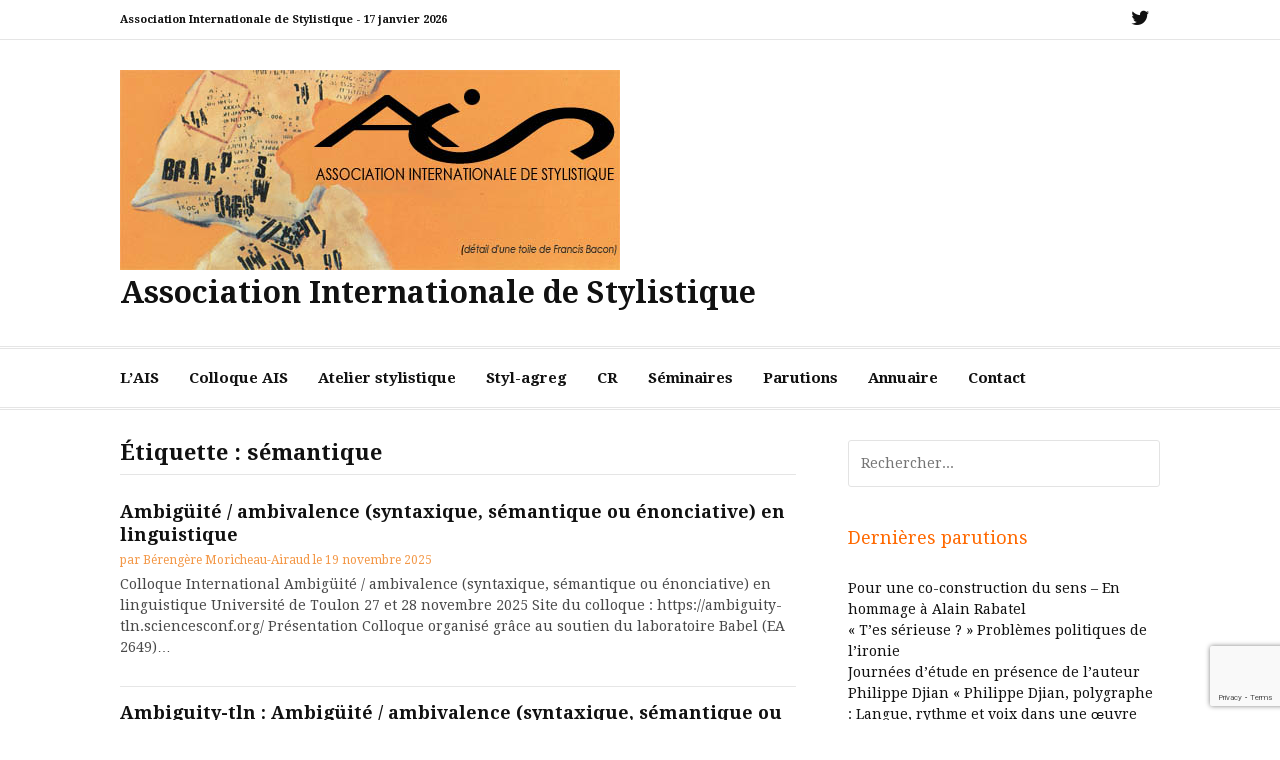

--- FILE ---
content_type: text/html; charset=UTF-8
request_url: https://www.styl-m.org/tag/semantique/
body_size: 16456
content:
<!DOCTYPE html>
<html lang="fr-FR">
<head>
<meta charset="UTF-8">
<meta name="viewport" content="width=device-width, initial-scale=1">
<link rel="profile" href="http://gmpg.org/xfn/11">

<meta name='robots' content='index, follow, max-image-preview:large, max-snippet:-1, max-video-preview:-1' />

	<!-- This site is optimized with the Yoast SEO plugin v26.6 - https://yoast.com/wordpress/plugins/seo/ -->
	<title>Archives des sémantique - Association Internationale de Stylistique</title>
	<link rel="canonical" href="https://www.styl-m.org/tag/semantique/" />
	<meta property="og:locale" content="fr_FR" />
	<meta property="og:type" content="article" />
	<meta property="og:title" content="Archives des sémantique - Association Internationale de Stylistique" />
	<meta property="og:url" content="https://www.styl-m.org/tag/semantique/" />
	<meta property="og:site_name" content="Association Internationale de Stylistique" />
	<meta name="twitter:card" content="summary_large_image" />
	<meta name="twitter:site" content="@AIStylistique" />
	<script type="application/ld+json" class="yoast-schema-graph">{"@context":"https://schema.org","@graph":[{"@type":"CollectionPage","@id":"https://www.styl-m.org/tag/semantique/","url":"https://www.styl-m.org/tag/semantique/","name":"Archives des sémantique - Association Internationale de Stylistique","isPartOf":{"@id":"https://www.styl-m.org/#website"},"breadcrumb":{"@id":"https://www.styl-m.org/tag/semantique/#breadcrumb"},"inLanguage":"fr-FR"},{"@type":"BreadcrumbList","@id":"https://www.styl-m.org/tag/semantique/#breadcrumb","itemListElement":[{"@type":"ListItem","position":1,"name":"Accueil","item":"https://www.styl-m.org/"},{"@type":"ListItem","position":2,"name":"sémantique"}]},{"@type":"WebSite","@id":"https://www.styl-m.org/#website","url":"https://www.styl-m.org/","name":"Association Internationale de Stylistique","description":"","publisher":{"@id":"https://www.styl-m.org/#organization"},"potentialAction":[{"@type":"SearchAction","target":{"@type":"EntryPoint","urlTemplate":"https://www.styl-m.org/?s={search_term_string}"},"query-input":{"@type":"PropertyValueSpecification","valueRequired":true,"valueName":"search_term_string"}}],"inLanguage":"fr-FR"},{"@type":"Organization","@id":"https://www.styl-m.org/#organization","name":"Association Internationale de Stylistique","url":"https://www.styl-m.org/","logo":{"@type":"ImageObject","inLanguage":"fr-FR","@id":"https://www.styl-m.org/#/schema/logo/image/","url":"https://www.styl-m.org/wp-content/uploads/2019/08/1-1.jpg","contentUrl":"https://www.styl-m.org/wp-content/uploads/2019/08/1-1.jpg","width":500,"height":200,"caption":"Association Internationale de Stylistique"},"image":{"@id":"https://www.styl-m.org/#/schema/logo/image/"},"sameAs":["https://x.com/AIStylistique"]}]}</script>
	<!-- / Yoast SEO plugin. -->


<link rel='dns-prefetch' href='//www.googletagmanager.com' />
<link rel='dns-prefetch' href='//fonts.googleapis.com' />
<link rel="alternate" type="application/rss+xml" title="Association Internationale de Stylistique &raquo; Flux" href="https://www.styl-m.org/feed/" />
<link rel="alternate" type="application/rss+xml" title="Association Internationale de Stylistique &raquo; Flux des commentaires" href="https://www.styl-m.org/comments/feed/" />
<link rel="alternate" type="application/rss+xml" title="Association Internationale de Stylistique &raquo; Flux de l’étiquette sémantique" href="https://www.styl-m.org/tag/semantique/feed/" />
<style id='wp-img-auto-sizes-contain-inline-css' type='text/css'>
img:is([sizes=auto i],[sizes^="auto," i]){contain-intrinsic-size:3000px 1500px}
/*# sourceURL=wp-img-auto-sizes-contain-inline-css */
</style>
<style id='wp-emoji-styles-inline-css' type='text/css'>

	img.wp-smiley, img.emoji {
		display: inline !important;
		border: none !important;
		box-shadow: none !important;
		height: 1em !important;
		width: 1em !important;
		margin: 0 0.07em !important;
		vertical-align: -0.1em !important;
		background: none !important;
		padding: 0 !important;
	}
/*# sourceURL=wp-emoji-styles-inline-css */
</style>
<style id='wp-block-library-inline-css' type='text/css'>
:root{--wp-block-synced-color:#7a00df;--wp-block-synced-color--rgb:122,0,223;--wp-bound-block-color:var(--wp-block-synced-color);--wp-editor-canvas-background:#ddd;--wp-admin-theme-color:#007cba;--wp-admin-theme-color--rgb:0,124,186;--wp-admin-theme-color-darker-10:#006ba1;--wp-admin-theme-color-darker-10--rgb:0,107,160.5;--wp-admin-theme-color-darker-20:#005a87;--wp-admin-theme-color-darker-20--rgb:0,90,135;--wp-admin-border-width-focus:2px}@media (min-resolution:192dpi){:root{--wp-admin-border-width-focus:1.5px}}.wp-element-button{cursor:pointer}:root .has-very-light-gray-background-color{background-color:#eee}:root .has-very-dark-gray-background-color{background-color:#313131}:root .has-very-light-gray-color{color:#eee}:root .has-very-dark-gray-color{color:#313131}:root .has-vivid-green-cyan-to-vivid-cyan-blue-gradient-background{background:linear-gradient(135deg,#00d084,#0693e3)}:root .has-purple-crush-gradient-background{background:linear-gradient(135deg,#34e2e4,#4721fb 50%,#ab1dfe)}:root .has-hazy-dawn-gradient-background{background:linear-gradient(135deg,#faaca8,#dad0ec)}:root .has-subdued-olive-gradient-background{background:linear-gradient(135deg,#fafae1,#67a671)}:root .has-atomic-cream-gradient-background{background:linear-gradient(135deg,#fdd79a,#004a59)}:root .has-nightshade-gradient-background{background:linear-gradient(135deg,#330968,#31cdcf)}:root .has-midnight-gradient-background{background:linear-gradient(135deg,#020381,#2874fc)}:root{--wp--preset--font-size--normal:16px;--wp--preset--font-size--huge:42px}.has-regular-font-size{font-size:1em}.has-larger-font-size{font-size:2.625em}.has-normal-font-size{font-size:var(--wp--preset--font-size--normal)}.has-huge-font-size{font-size:var(--wp--preset--font-size--huge)}:root .has-text-align-center{text-align:center}:root .has-text-align-left{text-align:left}:root .has-text-align-right{text-align:right}.has-fit-text{white-space:nowrap!important}#end-resizable-editor-section{display:none}.aligncenter{clear:both}.items-justified-left{justify-content:flex-start}.items-justified-center{justify-content:center}.items-justified-right{justify-content:flex-end}.items-justified-space-between{justify-content:space-between}.screen-reader-text{word-wrap:normal!important;border:0;clip-path:inset(50%);height:1px;margin:-1px;overflow:hidden;padding:0;position:absolute;width:1px}.screen-reader-text:focus{background-color:#ddd;clip-path:none;color:#444;display:block;font-size:1em;height:auto;left:5px;line-height:normal;padding:15px 23px 14px;text-decoration:none;top:5px;width:auto;z-index:100000}html :where(.has-border-color){border-style:solid}html :where([style*=border-top-color]){border-top-style:solid}html :where([style*=border-right-color]){border-right-style:solid}html :where([style*=border-bottom-color]){border-bottom-style:solid}html :where([style*=border-left-color]){border-left-style:solid}html :where([style*=border-width]){border-style:solid}html :where([style*=border-top-width]){border-top-style:solid}html :where([style*=border-right-width]){border-right-style:solid}html :where([style*=border-bottom-width]){border-bottom-style:solid}html :where([style*=border-left-width]){border-left-style:solid}html :where(img[class*=wp-image-]){height:auto;max-width:100%}:where(figure){margin:0 0 1em}html :where(.is-position-sticky){--wp-admin--admin-bar--position-offset:var(--wp-admin--admin-bar--height,0px)}@media screen and (max-width:600px){html :where(.is-position-sticky){--wp-admin--admin-bar--position-offset:0px}}

/*# sourceURL=wp-block-library-inline-css */
</style><style id='wp-block-paragraph-inline-css' type='text/css'>
.is-small-text{font-size:.875em}.is-regular-text{font-size:1em}.is-large-text{font-size:2.25em}.is-larger-text{font-size:3em}.has-drop-cap:not(:focus):first-letter{float:left;font-size:8.4em;font-style:normal;font-weight:100;line-height:.68;margin:.05em .1em 0 0;text-transform:uppercase}body.rtl .has-drop-cap:not(:focus):first-letter{float:none;margin-left:.1em}p.has-drop-cap.has-background{overflow:hidden}:root :where(p.has-background){padding:1.25em 2.375em}:where(p.has-text-color:not(.has-link-color)) a{color:inherit}p.has-text-align-left[style*="writing-mode:vertical-lr"],p.has-text-align-right[style*="writing-mode:vertical-rl"]{rotate:180deg}
/*# sourceURL=https://www.styl-m.org/wp-content/plugins/gutenberg/build/styles/block-library/paragraph/style.css */
</style>
<style id='wp-block-categories-inline-css' type='text/css'>
.wp-block-categories{box-sizing:border-box}.wp-block-categories.alignleft{margin-right:2em}.wp-block-categories.alignright{margin-left:2em}.wp-block-categories.wp-block-categories-dropdown.aligncenter{text-align:center}.wp-block-categories .wp-block-categories__label{display:block;width:100%}
/*# sourceURL=https://www.styl-m.org/wp-content/plugins/gutenberg/build/styles/block-library/categories/style.css */
</style>
<style id='wp-block-heading-inline-css' type='text/css'>
h1:where(.wp-block-heading).has-background,h2:where(.wp-block-heading).has-background,h3:where(.wp-block-heading).has-background,h4:where(.wp-block-heading).has-background,h5:where(.wp-block-heading).has-background,h6:where(.wp-block-heading).has-background{padding:1.25em 2.375em}h1.has-text-align-left[style*=writing-mode]:where([style*=vertical-lr]),h1.has-text-align-right[style*=writing-mode]:where([style*=vertical-rl]),h2.has-text-align-left[style*=writing-mode]:where([style*=vertical-lr]),h2.has-text-align-right[style*=writing-mode]:where([style*=vertical-rl]),h3.has-text-align-left[style*=writing-mode]:where([style*=vertical-lr]),h3.has-text-align-right[style*=writing-mode]:where([style*=vertical-rl]),h4.has-text-align-left[style*=writing-mode]:where([style*=vertical-lr]),h4.has-text-align-right[style*=writing-mode]:where([style*=vertical-rl]),h5.has-text-align-left[style*=writing-mode]:where([style*=vertical-lr]),h5.has-text-align-right[style*=writing-mode]:where([style*=vertical-rl]),h6.has-text-align-left[style*=writing-mode]:where([style*=vertical-lr]),h6.has-text-align-right[style*=writing-mode]:where([style*=vertical-rl]){rotate:180deg}
/*# sourceURL=https://www.styl-m.org/wp-content/plugins/gutenberg/build/styles/block-library/heading/style.css */
</style>
<style id='wp-block-latest-comments-inline-css' type='text/css'>
ol.wp-block-latest-comments{box-sizing:border-box;margin-left:0}:where(.wp-block-latest-comments:not([style*=line-height] .wp-block-latest-comments__comment)){line-height:1.1}:where(.wp-block-latest-comments:not([style*=line-height] .wp-block-latest-comments__comment-excerpt p)){line-height:1.8}.has-dates :where(.wp-block-latest-comments:not([style*=line-height])),.has-excerpts :where(.wp-block-latest-comments:not([style*=line-height])){line-height:1.5}.wp-block-latest-comments .wp-block-latest-comments{padding-left:0}.wp-block-latest-comments__comment{list-style:none;margin-bottom:1em}.has-avatars .wp-block-latest-comments__comment{list-style:none;min-height:2.25em}.has-avatars .wp-block-latest-comments__comment .wp-block-latest-comments__comment-excerpt,.has-avatars .wp-block-latest-comments__comment .wp-block-latest-comments__comment-meta{margin-left:3.25em}.wp-block-latest-comments__comment-excerpt p{font-size:.875em;margin:.36em 0 1.4em}.wp-block-latest-comments__comment-date{display:block;font-size:.75em}.wp-block-latest-comments .avatar,.wp-block-latest-comments__comment-avatar{border-radius:1.5em;display:block;float:left;height:2.5em;margin-right:.75em;width:2.5em}.wp-block-latest-comments[class*=-font-size] a,.wp-block-latest-comments[style*=font-size] a{font-size:inherit}
/*# sourceURL=https://www.styl-m.org/wp-content/plugins/gutenberg/build/styles/block-library/latest-comments/style.css */
</style>
<style id='wp-block-latest-posts-inline-css' type='text/css'>
.wp-block-latest-posts{box-sizing:border-box}.wp-block-latest-posts.alignleft{margin-right:2em}.wp-block-latest-posts.alignright{margin-left:2em}.wp-block-latest-posts.wp-block-latest-posts__list{list-style:none}.wp-block-latest-posts.wp-block-latest-posts__list li{clear:both;overflow-wrap:break-word}.wp-block-latest-posts.is-grid{display:flex;flex-wrap:wrap}.wp-block-latest-posts.is-grid li{margin:0 1.25em 1.25em 0;width:100%}@media (min-width:600px){.wp-block-latest-posts.columns-2 li{width:calc(50% - .625em)}.wp-block-latest-posts.columns-2 li:nth-child(2n){margin-right:0}.wp-block-latest-posts.columns-3 li{width:calc(33.33333% - .83333em)}.wp-block-latest-posts.columns-3 li:nth-child(3n){margin-right:0}.wp-block-latest-posts.columns-4 li{width:calc(25% - .9375em)}.wp-block-latest-posts.columns-4 li:nth-child(4n){margin-right:0}.wp-block-latest-posts.columns-5 li{width:calc(20% - 1em)}.wp-block-latest-posts.columns-5 li:nth-child(5n){margin-right:0}.wp-block-latest-posts.columns-6 li{width:calc(16.66667% - 1.04167em)}.wp-block-latest-posts.columns-6 li:nth-child(6n){margin-right:0}}:root :where(.wp-block-latest-posts.is-grid){padding:0}:root :where(.wp-block-latest-posts.wp-block-latest-posts__list){padding-left:0}.wp-block-latest-posts__post-author,.wp-block-latest-posts__post-date{display:block;font-size:.8125em}.wp-block-latest-posts__post-excerpt,.wp-block-latest-posts__post-full-content{margin-bottom:1em;margin-top:.5em}.wp-block-latest-posts__featured-image a{display:inline-block}.wp-block-latest-posts__featured-image img{height:auto;max-width:100%;width:auto}.wp-block-latest-posts__featured-image.alignleft{float:left;margin-right:1em}.wp-block-latest-posts__featured-image.alignright{float:right;margin-left:1em}.wp-block-latest-posts__featured-image.aligncenter{margin-bottom:1em;text-align:center}
/*# sourceURL=https://www.styl-m.org/wp-content/plugins/gutenberg/build/styles/block-library/latest-posts/style.css */
</style>
<style id='wp-block-media-text-inline-css' type='text/css'>
.wp-block-media-text{box-sizing:border-box;direction:ltr;display:grid;grid-template-columns:50% 1fr;grid-template-rows:auto}.wp-block-media-text.has-media-on-the-right{grid-template-columns:1fr 50%}.wp-block-media-text.is-vertically-aligned-top>.wp-block-media-text__content,.wp-block-media-text.is-vertically-aligned-top>.wp-block-media-text__media{align-self:start}.wp-block-media-text.is-vertically-aligned-center>.wp-block-media-text__content,.wp-block-media-text.is-vertically-aligned-center>.wp-block-media-text__media,.wp-block-media-text>.wp-block-media-text__content,.wp-block-media-text>.wp-block-media-text__media{align-self:center}.wp-block-media-text.is-vertically-aligned-bottom>.wp-block-media-text__content,.wp-block-media-text.is-vertically-aligned-bottom>.wp-block-media-text__media{align-self:end}.wp-block-media-text>.wp-block-media-text__media{grid-column:1;grid-row:1;margin:0}.wp-block-media-text>.wp-block-media-text__content{direction:ltr;grid-column:2;grid-row:1;padding:0 8%;word-break:break-word}.wp-block-media-text.has-media-on-the-right>.wp-block-media-text__media{grid-column:2;grid-row:1}.wp-block-media-text.has-media-on-the-right>.wp-block-media-text__content{grid-column:1;grid-row:1}.wp-block-media-text__media a{display:block}.wp-block-media-text__media img,.wp-block-media-text__media video{height:auto;max-width:unset;vertical-align:middle;width:100%}.wp-block-media-text.is-image-fill>.wp-block-media-text__media{background-size:cover;height:100%;min-height:250px}.wp-block-media-text.is-image-fill>.wp-block-media-text__media>a{display:block;height:100%}.wp-block-media-text.is-image-fill>.wp-block-media-text__media img{clip:rect(0,0,0,0);border:0;height:1px;margin:-1px;overflow:hidden;padding:0;position:absolute;width:1px}.wp-block-media-text.is-image-fill-element>.wp-block-media-text__media{height:100%;min-height:250px}.wp-block-media-text.is-image-fill-element>.wp-block-media-text__media>a{display:block;height:100%}.wp-block-media-text.is-image-fill-element>.wp-block-media-text__media img{height:100%;object-fit:cover;width:100%}@media (max-width:600px){.wp-block-media-text.is-stacked-on-mobile{grid-template-columns:100%!important}.wp-block-media-text.is-stacked-on-mobile>.wp-block-media-text__media{grid-column:1;grid-row:1}.wp-block-media-text.is-stacked-on-mobile>.wp-block-media-text__content{grid-column:1;grid-row:2}}
/*# sourceURL=https://www.styl-m.org/wp-content/plugins/gutenberg/build/styles/block-library/media-text/style.css */
</style>
<style id='wp-block-search-inline-css' type='text/css'>
.wp-block-search__button{margin-left:10px;word-break:normal}.wp-block-search__button.has-icon{line-height:0}.wp-block-search__button svg{fill:currentColor;height:1.25em;min-height:24px;min-width:24px;vertical-align:text-bottom;width:1.25em}:where(.wp-block-search__button){border:1px solid #ccc;padding:6px 10px}.wp-block-search__inside-wrapper{display:flex;flex:auto;flex-wrap:nowrap;max-width:100%}.wp-block-search__label{width:100%}.wp-block-search.wp-block-search__button-only .wp-block-search__button{box-sizing:border-box;display:flex;flex-shrink:0;justify-content:center;margin-left:0;max-width:100%}.wp-block-search.wp-block-search__button-only .wp-block-search__inside-wrapper{min-width:0!important;transition-property:width}.wp-block-search.wp-block-search__button-only .wp-block-search__input{flex-basis:100%;transition-duration:.3s}.wp-block-search.wp-block-search__button-only.wp-block-search__searchfield-hidden,.wp-block-search.wp-block-search__button-only.wp-block-search__searchfield-hidden .wp-block-search__inside-wrapper{overflow:hidden}.wp-block-search.wp-block-search__button-only.wp-block-search__searchfield-hidden .wp-block-search__input{border-left-width:0!important;border-right-width:0!important;flex-basis:0;flex-grow:0;margin:0;min-width:0!important;padding-left:0!important;padding-right:0!important;width:0!important}:where(.wp-block-search__input){appearance:none;border:1px solid #949494;flex-grow:1;font-family:inherit;font-size:inherit;font-style:inherit;font-weight:inherit;letter-spacing:inherit;line-height:inherit;margin-left:0;margin-right:0;min-width:3rem;padding:8px;text-decoration:unset!important;text-transform:inherit}:where(.wp-block-search__button-inside .wp-block-search__inside-wrapper){background-color:#fff;border:1px solid #949494;box-sizing:border-box;padding:4px}:where(.wp-block-search__button-inside .wp-block-search__inside-wrapper) .wp-block-search__input{border:none;border-radius:0;padding:0 4px}:where(.wp-block-search__button-inside .wp-block-search__inside-wrapper) .wp-block-search__input:focus{outline:none}:where(.wp-block-search__button-inside .wp-block-search__inside-wrapper) :where(.wp-block-search__button){padding:4px 8px}.wp-block-search.aligncenter .wp-block-search__inside-wrapper{margin:auto}.wp-block[data-align=right] .wp-block-search.wp-block-search__button-only .wp-block-search__inside-wrapper{float:right}
/*# sourceURL=https://www.styl-m.org/wp-content/plugins/gutenberg/build/styles/block-library/search/style.css */
</style>
<style id='wp-block-search-theme-inline-css' type='text/css'>
.wp-block-search .wp-block-search__label{font-weight:700}.wp-block-search__button{border:1px solid #ccc;padding:.375em .625em}
/*# sourceURL=https://www.styl-m.org/wp-content/plugins/gutenberg/build/styles/block-library/search/theme.css */
</style>
<style id='global-styles-inline-css' type='text/css'>
:root{--wp--preset--aspect-ratio--square: 1;--wp--preset--aspect-ratio--4-3: 4/3;--wp--preset--aspect-ratio--3-4: 3/4;--wp--preset--aspect-ratio--3-2: 3/2;--wp--preset--aspect-ratio--2-3: 2/3;--wp--preset--aspect-ratio--16-9: 16/9;--wp--preset--aspect-ratio--9-16: 9/16;--wp--preset--color--black: #000000;--wp--preset--color--cyan-bluish-gray: #abb8c3;--wp--preset--color--white: #ffffff;--wp--preset--color--pale-pink: #f78da7;--wp--preset--color--vivid-red: #cf2e2e;--wp--preset--color--luminous-vivid-orange: #ff6900;--wp--preset--color--luminous-vivid-amber: #fcb900;--wp--preset--color--light-green-cyan: #7bdcb5;--wp--preset--color--vivid-green-cyan: #00d084;--wp--preset--color--pale-cyan-blue: #8ed1fc;--wp--preset--color--vivid-cyan-blue: #0693e3;--wp--preset--color--vivid-purple: #9b51e0;--wp--preset--gradient--vivid-cyan-blue-to-vivid-purple: linear-gradient(135deg,rgb(6,147,227) 0%,rgb(155,81,224) 100%);--wp--preset--gradient--light-green-cyan-to-vivid-green-cyan: linear-gradient(135deg,rgb(122,220,180) 0%,rgb(0,208,130) 100%);--wp--preset--gradient--luminous-vivid-amber-to-luminous-vivid-orange: linear-gradient(135deg,rgb(252,185,0) 0%,rgb(255,105,0) 100%);--wp--preset--gradient--luminous-vivid-orange-to-vivid-red: linear-gradient(135deg,rgb(255,105,0) 0%,rgb(207,46,46) 100%);--wp--preset--gradient--very-light-gray-to-cyan-bluish-gray: linear-gradient(135deg,rgb(238,238,238) 0%,rgb(169,184,195) 100%);--wp--preset--gradient--cool-to-warm-spectrum: linear-gradient(135deg,rgb(74,234,220) 0%,rgb(151,120,209) 20%,rgb(207,42,186) 40%,rgb(238,44,130) 60%,rgb(251,105,98) 80%,rgb(254,248,76) 100%);--wp--preset--gradient--blush-light-purple: linear-gradient(135deg,rgb(255,206,236) 0%,rgb(152,150,240) 100%);--wp--preset--gradient--blush-bordeaux: linear-gradient(135deg,rgb(254,205,165) 0%,rgb(254,45,45) 50%,rgb(107,0,62) 100%);--wp--preset--gradient--luminous-dusk: linear-gradient(135deg,rgb(255,203,112) 0%,rgb(199,81,192) 50%,rgb(65,88,208) 100%);--wp--preset--gradient--pale-ocean: linear-gradient(135deg,rgb(255,245,203) 0%,rgb(182,227,212) 50%,rgb(51,167,181) 100%);--wp--preset--gradient--electric-grass: linear-gradient(135deg,rgb(202,248,128) 0%,rgb(113,206,126) 100%);--wp--preset--gradient--midnight: linear-gradient(135deg,rgb(2,3,129) 0%,rgb(40,116,252) 100%);--wp--preset--font-size--small: 13px;--wp--preset--font-size--medium: 20px;--wp--preset--font-size--large: 36px;--wp--preset--font-size--x-large: 42px;--wp--preset--spacing--20: 0.44rem;--wp--preset--spacing--30: 0.67rem;--wp--preset--spacing--40: 1rem;--wp--preset--spacing--50: 1.5rem;--wp--preset--spacing--60: 2.25rem;--wp--preset--spacing--70: 3.38rem;--wp--preset--spacing--80: 5.06rem;--wp--preset--shadow--natural: 6px 6px 9px rgba(0, 0, 0, 0.2);--wp--preset--shadow--deep: 12px 12px 50px rgba(0, 0, 0, 0.4);--wp--preset--shadow--sharp: 6px 6px 0px rgba(0, 0, 0, 0.2);--wp--preset--shadow--outlined: 6px 6px 0px -3px rgb(255, 255, 255), 6px 6px rgb(0, 0, 0);--wp--preset--shadow--crisp: 6px 6px 0px rgb(0, 0, 0);}:where(.is-layout-flex){gap: 0.5em;}:where(.is-layout-grid){gap: 0.5em;}body .is-layout-flex{display: flex;}.is-layout-flex{flex-wrap: wrap;align-items: center;}.is-layout-flex > :is(*, div){margin: 0;}body .is-layout-grid{display: grid;}.is-layout-grid > :is(*, div){margin: 0;}:where(.wp-block-columns.is-layout-flex){gap: 2em;}:where(.wp-block-columns.is-layout-grid){gap: 2em;}:where(.wp-block-post-template.is-layout-flex){gap: 1.25em;}:where(.wp-block-post-template.is-layout-grid){gap: 1.25em;}.has-black-color{color: var(--wp--preset--color--black) !important;}.has-cyan-bluish-gray-color{color: var(--wp--preset--color--cyan-bluish-gray) !important;}.has-white-color{color: var(--wp--preset--color--white) !important;}.has-pale-pink-color{color: var(--wp--preset--color--pale-pink) !important;}.has-vivid-red-color{color: var(--wp--preset--color--vivid-red) !important;}.has-luminous-vivid-orange-color{color: var(--wp--preset--color--luminous-vivid-orange) !important;}.has-luminous-vivid-amber-color{color: var(--wp--preset--color--luminous-vivid-amber) !important;}.has-light-green-cyan-color{color: var(--wp--preset--color--light-green-cyan) !important;}.has-vivid-green-cyan-color{color: var(--wp--preset--color--vivid-green-cyan) !important;}.has-pale-cyan-blue-color{color: var(--wp--preset--color--pale-cyan-blue) !important;}.has-vivid-cyan-blue-color{color: var(--wp--preset--color--vivid-cyan-blue) !important;}.has-vivid-purple-color{color: var(--wp--preset--color--vivid-purple) !important;}.has-black-background-color{background-color: var(--wp--preset--color--black) !important;}.has-cyan-bluish-gray-background-color{background-color: var(--wp--preset--color--cyan-bluish-gray) !important;}.has-white-background-color{background-color: var(--wp--preset--color--white) !important;}.has-pale-pink-background-color{background-color: var(--wp--preset--color--pale-pink) !important;}.has-vivid-red-background-color{background-color: var(--wp--preset--color--vivid-red) !important;}.has-luminous-vivid-orange-background-color{background-color: var(--wp--preset--color--luminous-vivid-orange) !important;}.has-luminous-vivid-amber-background-color{background-color: var(--wp--preset--color--luminous-vivid-amber) !important;}.has-light-green-cyan-background-color{background-color: var(--wp--preset--color--light-green-cyan) !important;}.has-vivid-green-cyan-background-color{background-color: var(--wp--preset--color--vivid-green-cyan) !important;}.has-pale-cyan-blue-background-color{background-color: var(--wp--preset--color--pale-cyan-blue) !important;}.has-vivid-cyan-blue-background-color{background-color: var(--wp--preset--color--vivid-cyan-blue) !important;}.has-vivid-purple-background-color{background-color: var(--wp--preset--color--vivid-purple) !important;}.has-black-border-color{border-color: var(--wp--preset--color--black) !important;}.has-cyan-bluish-gray-border-color{border-color: var(--wp--preset--color--cyan-bluish-gray) !important;}.has-white-border-color{border-color: var(--wp--preset--color--white) !important;}.has-pale-pink-border-color{border-color: var(--wp--preset--color--pale-pink) !important;}.has-vivid-red-border-color{border-color: var(--wp--preset--color--vivid-red) !important;}.has-luminous-vivid-orange-border-color{border-color: var(--wp--preset--color--luminous-vivid-orange) !important;}.has-luminous-vivid-amber-border-color{border-color: var(--wp--preset--color--luminous-vivid-amber) !important;}.has-light-green-cyan-border-color{border-color: var(--wp--preset--color--light-green-cyan) !important;}.has-vivid-green-cyan-border-color{border-color: var(--wp--preset--color--vivid-green-cyan) !important;}.has-pale-cyan-blue-border-color{border-color: var(--wp--preset--color--pale-cyan-blue) !important;}.has-vivid-cyan-blue-border-color{border-color: var(--wp--preset--color--vivid-cyan-blue) !important;}.has-vivid-purple-border-color{border-color: var(--wp--preset--color--vivid-purple) !important;}.has-vivid-cyan-blue-to-vivid-purple-gradient-background{background: var(--wp--preset--gradient--vivid-cyan-blue-to-vivid-purple) !important;}.has-light-green-cyan-to-vivid-green-cyan-gradient-background{background: var(--wp--preset--gradient--light-green-cyan-to-vivid-green-cyan) !important;}.has-luminous-vivid-amber-to-luminous-vivid-orange-gradient-background{background: var(--wp--preset--gradient--luminous-vivid-amber-to-luminous-vivid-orange) !important;}.has-luminous-vivid-orange-to-vivid-red-gradient-background{background: var(--wp--preset--gradient--luminous-vivid-orange-to-vivid-red) !important;}.has-very-light-gray-to-cyan-bluish-gray-gradient-background{background: var(--wp--preset--gradient--very-light-gray-to-cyan-bluish-gray) !important;}.has-cool-to-warm-spectrum-gradient-background{background: var(--wp--preset--gradient--cool-to-warm-spectrum) !important;}.has-blush-light-purple-gradient-background{background: var(--wp--preset--gradient--blush-light-purple) !important;}.has-blush-bordeaux-gradient-background{background: var(--wp--preset--gradient--blush-bordeaux) !important;}.has-luminous-dusk-gradient-background{background: var(--wp--preset--gradient--luminous-dusk) !important;}.has-pale-ocean-gradient-background{background: var(--wp--preset--gradient--pale-ocean) !important;}.has-electric-grass-gradient-background{background: var(--wp--preset--gradient--electric-grass) !important;}.has-midnight-gradient-background{background: var(--wp--preset--gradient--midnight) !important;}.has-small-font-size{font-size: var(--wp--preset--font-size--small) !important;}.has-medium-font-size{font-size: var(--wp--preset--font-size--medium) !important;}.has-large-font-size{font-size: var(--wp--preset--font-size--large) !important;}.has-x-large-font-size{font-size: var(--wp--preset--font-size--x-large) !important;}
/*# sourceURL=global-styles-inline-css */
</style>
<style id='core-block-supports-inline-css' type='text/css'>
.wp-elements-c7cc5852558b42830bcdd61cab9ff2d2 a:where(:not(.wp-element-button)){color:var(--wp--preset--color--luminous-vivid-orange);}
/*# sourceURL=core-block-supports-inline-css */
</style>

<style id='classic-theme-styles-inline-css' type='text/css'>
.wp-block-button__link{background-color:#32373c;border-radius:9999px;box-shadow:none;color:#fff;font-size:1.125em;padding:calc(.667em + 2px) calc(1.333em + 2px);text-decoration:none}.wp-block-file__button{background:#32373c;color:#fff}.wp-block-accordion-heading{margin:0}.wp-block-accordion-heading__toggle{background-color:inherit!important;color:inherit!important}.wp-block-accordion-heading__toggle:not(:focus-visible){outline:none}.wp-block-accordion-heading__toggle:focus,.wp-block-accordion-heading__toggle:hover{background-color:inherit!important;border:none;box-shadow:none;color:inherit;padding:var(--wp--preset--spacing--20,1em) 0;text-decoration:none}.wp-block-accordion-heading__toggle:focus-visible{outline:auto;outline-offset:0}
/*# sourceURL=https://www.styl-m.org/wp-content/plugins/gutenberg/build/styles/block-library/classic.css */
</style>
<link rel='stylesheet' id='contact-form-7-css' href='https://www.styl-m.org/wp-content/plugins/contact-form-7/includes/css/styles.css?ver=6.1.4' type='text/css' media='all' />
<link rel='stylesheet' id='cassions-fonts-css' href='https://fonts.googleapis.com/css?family=Droid+Serif%3A400italic%2C600italic%2C700italic%2C400%2C600%2C700&#038;subset=latin%2Clatin-ext' type='text/css' media='all' />
<link rel='stylesheet' id='font-awesome-css' href='https://www.styl-m.org/wp-content/themes/cassions/assets/css/font-awesome.min.css?ver=4.5' type='text/css' media='all' />
<link rel='stylesheet' id='cassions-style-css' href='https://www.styl-m.org/wp-content/themes/cassions/style.css?ver=6.9' type='text/css' media='all' />
<style id='cassions-style-inline-css' type='text/css'>

				button, input[type="button"],
				input[type="reset"], input[type="submit"]
			 	{
					background-color: #f39746;
					border-color : #f39746;
				}
				.menu-sticky { background-color: #f39746; }

				.widget a:hover,
				.widget-title, .widget-title a,
				.home-sidebar .widget .widget-title::after,
				.entry-meta,
				.entry-meta a,
				.main-navigation a:hover,
				.main-navigation .current_page_item > a,
				.main-navigation .current-menu-item > a,
				.main-navigation .current_page_ancestor > a
				{ color : #f39746; }
				.widget_tag_cloud a:hover { border-color : #f39746; }
				a,
				.entry-title a,
				.entry-title
				{
					color: #111111;
				}

				button:hover, input[type="button"]:hover,
				input[type="reset"]:hover,
				input[type="submit"]:hover,
				.st-menu .btn-close-home .home-button:hover,
				.st-menu .btn-close-home .close-button:hover {
						background-color: #111111;
						border-color: #111111;
				}
/*# sourceURL=cassions-style-inline-css */
</style>
<!--n2css--><!--n2js--><script type="text/javascript" src="https://www.styl-m.org/wp-includes/js/jquery/jquery.min.js?ver=3.7.1" id="jquery-core-js"></script>
<script type="text/javascript" src="https://www.styl-m.org/wp-includes/js/jquery/jquery-migrate.min.js?ver=3.4.1" id="jquery-migrate-js"></script>

<!-- Extrait de code de la balise Google (gtag.js) ajouté par Site Kit -->
<!-- Extrait Google Analytics ajouté par Site Kit -->
<script type="text/javascript" src="https://www.googletagmanager.com/gtag/js?id=GT-55B9RVN" id="google_gtagjs-js" async></script>
<script type="text/javascript" id="google_gtagjs-js-after">
/* <![CDATA[ */
window.dataLayer = window.dataLayer || [];function gtag(){dataLayer.push(arguments);}
gtag("set","linker",{"domains":["www.styl-m.org"]});
gtag("js", new Date());
gtag("set", "developer_id.dZTNiMT", true);
gtag("config", "GT-55B9RVN");
//# sourceURL=google_gtagjs-js-after
/* ]]> */
</script>
<link rel="https://api.w.org/" href="https://www.styl-m.org/wp-json/" /><link rel="alternate" title="JSON" type="application/json" href="https://www.styl-m.org/wp-json/wp/v2/tags/211" /><link rel="EditURI" type="application/rsd+xml" title="RSD" href="https://www.styl-m.org/xmlrpc.php?rsd" />
<meta name="generator" content="WordPress 6.9" />
<meta name="generator" content="Site Kit by Google 1.170.0" /><link rel="icon" href="https://www.styl-m.org/wp-content/uploads/2019/03/cropped-AIS_logo_carre-1-300x300-1-1-150x150.png" sizes="32x32" />
<link rel="icon" href="https://www.styl-m.org/wp-content/uploads/2019/03/cropped-AIS_logo_carre-1-300x300-1-1-300x300.png" sizes="192x192" />
<link rel="apple-touch-icon" href="https://www.styl-m.org/wp-content/uploads/2019/03/cropped-AIS_logo_carre-1-300x300-1-1-300x300.png" />
<meta name="msapplication-TileImage" content="https://www.styl-m.org/wp-content/uploads/2019/03/cropped-AIS_logo_carre-1-300x300-1-1-300x300.png" />
</head>

<body class="archive tag tag-semantique tag-211 wp-custom-logo wp-embed-responsive wp-theme-cassions group-blog hfeed">


<div id="page" class="site">

	<div class="site-pusher">
		<a class="skip-link screen-reader-text" href="#main">Aller au contenu</a>
		<!-- begin .header-mobile-menu -->
		<nav class="st-menu st-effect-3" id="menu-3">

			<form role="search" method="get" class="search-form" action="https://www.styl-m.org/">
				<label>
					<span class="screen-reader-text">Rechercher :</span>
					<input type="search" class="search-field" placeholder="Rechercher…" value="" name="s" />
				</label>
				<input type="submit" class="search-submit" value="Rechercher" />
			</form>
			<div class="menu-stylm-container"><ul><li id="menu-item-1886" class="menu-item menu-item-type-post_type menu-item-object-page menu-item-has-children menu-item-1886"><a href="https://www.styl-m.org/actions-de-lassociation/" title="						">L&rsquo;AIS</a>
<ul class="sub-menu">
	<li id="menu-item-1887" class="menu-item menu-item-type-post_type menu-item-object-page menu-item-1887"><a href="https://www.styl-m.org/actions-de-lassociation/partenaires/" title="						">Partenaires</a></li>
	<li id="menu-item-1888" class="menu-item menu-item-type-post_type menu-item-object-page menu-item-1888"><a href="https://www.styl-m.org/actions-de-lassociation/statuts-ais/" title="						">Statuts</a></li>
	<li id="menu-item-1909" class="menu-item menu-item-type-post_type menu-item-object-page menu-item-1909"><a href="https://www.styl-m.org/actions-de-lassociation/bureau/">Bureau</a></li>
	<li id="menu-item-1889" class="menu-item menu-item-type-post_type menu-item-object-page menu-item-1889"><a href="https://www.styl-m.org/actions-de-lassociation/adhesion/" title="						">Adhérer</a></li>
	<li id="menu-item-11179" class="menu-item menu-item-type-post_type menu-item-object-post menu-item-11179"><a href="https://www.styl-m.org/2025/04/24/ateliers-hal/">Ateliers HAL</a></li>
</ul>
</li>
<li id="menu-item-1787" class="menu-item menu-item-type-taxonomy menu-item-object-category menu-item-1787"><a href="https://www.styl-m.org/category/colloqueais/">Colloque AIS</a></li>
<li id="menu-item-9752" class="menu-item menu-item-type-post_type menu-item-object-post menu-item-9752"><a href="https://www.styl-m.org/2024/02/26/atelier-de-methodologie-de-la-recherche-en-stylistique-orleans/">Atelier stylistique</a></li>
<li id="menu-item-1885" class="menu-item menu-item-type-post_type menu-item-object-page menu-item-has-children menu-item-1885"><a href="https://www.styl-m.org/styl-concours/" title="						">Styl-agreg</a>
<ul class="sub-menu">
	<li id="menu-item-9521" class="menu-item menu-item-type-post_type menu-item-object-page menu-item-9521"><a href="https://www.styl-m.org/styl-concours/agregation-2024/">Agrégation 2024</a></li>
	<li id="menu-item-3109" class="menu-item menu-item-type-post_type menu-item-object-page menu-item-has-children menu-item-3109"><a href="https://www.styl-m.org/styl-concours/agregation-2022/">Agrégation 2022</a>
	<ul class="sub-menu">
		<li id="menu-item-4039" class="menu-item menu-item-type-post_type menu-item-object-post menu-item-4039"><a href="https://www.styl-m.org/2022/02/08/le-mur-jean-paul-sartre/">Le Mur, Jean-Paul Sartre</a></li>
		<li id="menu-item-4014" class="menu-item menu-item-type-post_type menu-item-object-post menu-item-4014"><a href="https://www.styl-m.org/2022/02/07/cyrano-de-bergerac-edmond-rostand/">Cyrano de Bergerac, Edmond Rostand</a></li>
	</ul>
</li>
	<li id="menu-item-2646" class="menu-item menu-item-type-post_type menu-item-object-page menu-item-has-children menu-item-2646"><a href="https://www.styl-m.org/styl-concours/agregation-2021/">Agrégation 2021</a>
	<ul class="sub-menu">
		<li id="menu-item-2676" class="menu-item menu-item-type-post_type menu-item-object-post menu-item-2676"><a href="https://www.styl-m.org/2021/01/11/histoire-de-ma-vie/">Histoire de ma vie</a></li>
		<li id="menu-item-2678" class="menu-item menu-item-type-post_type menu-item-object-post menu-item-2678"><a href="https://www.styl-m.org/2021/01/11/lheptameron/">L’Heptaméron</a></li>
		<li id="menu-item-2679" class="menu-item menu-item-type-post_type menu-item-object-post menu-item-2679"><a href="https://www.styl-m.org/2021/01/11/lais-testament-poesies-diverses/">Lais, Testament, Poésies diverses</a></li>
		<li id="menu-item-3118" class="menu-item menu-item-type-post_type menu-item-object-post menu-item-3118"><a href="https://www.styl-m.org/2021/02/16/mauprat-george-sand/">Mauprat, George Sand</a></li>
		<li id="menu-item-2656" class="menu-item menu-item-type-post_type menu-item-object-post menu-item-2656"><a href="https://www.styl-m.org/2021/01/11/les-bonnes/">Le Balcon, Jean Genet</a></li>
		<li id="menu-item-2677" class="menu-item menu-item-type-post_type menu-item-object-post menu-item-2677"><a href="https://www.styl-m.org/2021/01/11/satires-epitres-art-poetique/">Satires, Épîtres, Art poétique</a></li>
	</ul>
</li>
	<li id="menu-item-1908" class="menu-item menu-item-type-post_type menu-item-object-post menu-item-has-children menu-item-1908"><a href="https://www.styl-m.org/2019/10/06/agregation-2020/">Agrégation 2020</a>
	<ul class="sub-menu">
		<li id="menu-item-1907" class="menu-item menu-item-type-post_type menu-item-object-post menu-item-1907"><a href="https://www.styl-m.org/2019/10/06/aspremont/">Aspremont</a></li>
		<li id="menu-item-1906" class="menu-item menu-item-type-post_type menu-item-object-post menu-item-1906"><a href="https://www.styl-m.org/2019/10/06/hippolyte-et-la-troade/">Hippolyte et La Troade</a></li>
		<li id="menu-item-1905" class="menu-item menu-item-type-post_type menu-item-object-post menu-item-1905"><a href="https://www.styl-m.org/2019/10/06/les-caracteres/">Les Caractères</a></li>
		<li id="menu-item-1904" class="menu-item menu-item-type-post_type menu-item-object-post menu-item-1904"><a href="https://www.styl-m.org/2019/10/06/voltaire/">Voltaire</a></li>
		<li id="menu-item-1903" class="menu-item menu-item-type-post_type menu-item-object-post menu-item-1903"><a href="https://www.styl-m.org/2019/10/06/les-amours-jaunes/">Les Amours jaunes</a></li>
		<li id="menu-item-1902" class="menu-item menu-item-type-post_type menu-item-object-post menu-item-1902"><a href="https://www.styl-m.org/2019/10/06/lhomme-foudroye/">L’Homme foudroyé</a></li>
	</ul>
</li>
	<li id="menu-item-10" class="menu-item menu-item-type-taxonomy menu-item-object-category menu-item-10"><a href="https://www.styl-m.org/category/agregation/agregation-2019/" title="						">Agrégation 2019</a></li>
	<li id="menu-item-9" class="menu-item menu-item-type-taxonomy menu-item-object-category menu-item-9"><a href="https://www.styl-m.org/category/agregation/agregation-2018/" title="						">Agrégation 2018</a></li>
	<li id="menu-item-8" class="menu-item menu-item-type-taxonomy menu-item-object-category menu-item-8"><a href="https://www.styl-m.org/category/agregation/agregation-2017/" title="						">Agrégation 2017</a></li>
	<li id="menu-item-7" class="menu-item menu-item-type-taxonomy menu-item-object-category menu-item-7"><a href="https://www.styl-m.org/category/agregation/agregation-2016/" title="						">Agrégation 2016</a></li>
</ul>
</li>
<li id="menu-item-10185" class="menu-item menu-item-type-taxonomy menu-item-object-category menu-item-has-children menu-item-10185"><a href="https://www.styl-m.org/category/cr/">CR</a>
<ul class="sub-menu">
	<li id="menu-item-10186" class="menu-item menu-item-type-post_type menu-item-object-post menu-item-10186"><a href="https://www.styl-m.org/2024/05/06/anna-jaubert-la-stylisation-du-discours-paris-classiques-garnier-2023/">Anna Jaubert, La Stylisation du discours, Paris, Classiques Garnier, 2023.</a></li>
	<li id="menu-item-10759" class="menu-item menu-item-type-post_type menu-item-object-post menu-item-10759"><a href="https://www.styl-m.org/2024/12/05/gilles-philippe-une-certaine-gene-a-legard-du-style/">Gilles Philippe, Une certaine gêne à l’égard du style</a></li>
</ul>
</li>
<li id="menu-item-6" class="menu-item menu-item-type-custom menu-item-object-custom menu-item-has-children menu-item-6"><a href="#" title="						">Séminaires</a>
<ul class="sub-menu">
	<li id="menu-item-1890" class="menu-item menu-item-type-post_type menu-item-object-page menu-item-1890"><a href="https://www.styl-m.org/2011/11/21/seminaire-1/" title="						">Séminaire 1</a></li>
	<li id="menu-item-1891" class="menu-item menu-item-type-post_type menu-item-object-page menu-item-has-children menu-item-1891"><a href="https://www.styl-m.org/2010/11/23/seminaire-de-recherche-en-ligne/" title="						">Séminaire 2</a>
	<ul class="sub-menu">
		<li id="menu-item-1892" class="menu-item menu-item-type-post_type menu-item-object-page menu-item-1892"><a href="https://www.styl-m.org/2012/11/22/aurelien-leveque/" title="						">Aurélien Lévêque</a></li>
		<li id="menu-item-1893" class="menu-item menu-item-type-post_type menu-item-object-page menu-item-1893"><a href="https://www.styl-m.org/2010/11/23/acques-philippe-saint-gerand-etude-de-style-esthetique-et-valeur-quest-ce-quune-langue-litteraire/" title="						">Jacques-Philippe Saint Gérand</a></li>
		<li id="menu-item-1894" class="menu-item menu-item-type-post_type menu-item-object-page menu-item-1894"><a href="https://www.styl-m.org/2012/10/28/laurence-bougault/" title="						">Laurence Bougault</a></li>
		<li id="menu-item-1895" class="menu-item menu-item-type-post_type menu-item-object-page menu-item-1895"><a href="https://www.styl-m.org/2010/11/23/stephane-gallon/" title="						">Stéphane Gallon</a></li>
	</ul>
</li>
	<li id="menu-item-1896" class="menu-item menu-item-type-post_type menu-item-object-page menu-item-has-children menu-item-1896"><a href="https://www.styl-m.org/2015/03/17/recherche-online/" title="						">Séminaire 3</a>
	<ul class="sub-menu">
		<li id="menu-item-1897" class="menu-item menu-item-type-post_type menu-item-object-page menu-item-1897"><a href="https://www.styl-m.org/2016/09/13/dorgeles-houessou/" title="						">Dorgelès Houessou</a></li>
		<li id="menu-item-1898" class="menu-item menu-item-type-post_type menu-item-object-page menu-item-1898"><a href="https://www.styl-m.org/2015/11/08/ghislain-classeau/" title="						">Ghislain Classeau</a></li>
		<li id="menu-item-1899" class="menu-item menu-item-type-post_type menu-item-object-page menu-item-1899"><a href="https://www.styl-m.org/2015/11/08/joel-july/" title="						">Joël July</a></li>
	</ul>
</li>
</ul>
</li>
<li id="menu-item-11" class="menu-item menu-item-type-taxonomy menu-item-object-category menu-item-11"><a href="https://www.styl-m.org/category/parutions-recentes/" title="						">Parutions</a></li>
<li id="menu-item-1900" class="menu-item menu-item-type-post_type menu-item-object-page menu-item-1900"><a href="https://www.styl-m.org/annuaire/" title="						">Annuaire</a></li>
<li id="menu-item-1901" class="menu-item menu-item-type-post_type menu-item-object-page menu-item-1901"><a href="https://www.styl-m.org/contact/" title="						">Contact</a></li>
</ul></div>
		</nav>
		<!-- end .header-mobile-menu -->
		<header id="masthead" class="site-header" role="banner" data-parallax="scroll" data-image-src="">
			<div class="site-header-wrap">

				<div class="header-topbar">
					<div class="container">

						<button type="button" data-effect="st-effect-3" class="header-top-mobile-menu-button mobile-menu-button"><i class="fa fa-bars"></i></button>

						<div class="top-time">
							<span>Association Internationale de Stylistique - <time>17 janvier 2026</time></span>
						</div>

						<!-- begin cassions-top-icons-search -->
						<div class="topbar-icons-search">

							<div class="topbar-icons">
								<div class="social-links"><ul id="menu-social" class="menu"><li id="menu-item-9357" class="menu-item menu-item-type-custom menu-item-object-custom menu-item-9357"><a href="https://www.twitter.com/AIStylistique"><span class="screen-reader-text">X</span></a></li>
</ul></div>							</div>

							<div class="topbar-search">

							</div>

						</div>
						<!-- end top-icons-search -->

					</div>
				</div>


				<div class="site-branding">
					<div class="container">
												<div class="site-logo">
							<a href="https://www.styl-m.org/" class="custom-logo-link" rel="home"><img width="500" height="200" src="https://www.styl-m.org/wp-content/uploads/2019/08/1-1.jpg" class="custom-logo" alt="Logo de l&#039;Association Internationale de Stylistique" decoding="async" fetchpriority="high" srcset="https://www.styl-m.org/wp-content/uploads/2019/08/1-1.jpg 500w, https://www.styl-m.org/wp-content/uploads/2019/08/1-1-300x120.jpg 300w" sizes="(max-width: 500px) 100vw, 500px" /></a>						</div>
						
													<p class="site-title"><a href="https://www.styl-m.org/" rel="home">Association Internationale de Stylistique</a></p>
						
											</div>
				</div><!-- .site-branding -->
			</div> <!-- .site-header-wrap -->
		</header><!-- #masthead -->

		<nav id="site-navigation" class="main-navigation" role="navigation">
			<div class="container">
				<div class="menu-stylm-container"><ul id="primary-menu" class="menu"><li class="menu-item menu-item-type-post_type menu-item-object-page menu-item-has-children menu-item-1886"><a href="https://www.styl-m.org/actions-de-lassociation/" title="						">L&rsquo;AIS</a>
<ul class="sub-menu">
	<li class="menu-item menu-item-type-post_type menu-item-object-page menu-item-1887"><a href="https://www.styl-m.org/actions-de-lassociation/partenaires/" title="						">Partenaires</a></li>
	<li class="menu-item menu-item-type-post_type menu-item-object-page menu-item-1888"><a href="https://www.styl-m.org/actions-de-lassociation/statuts-ais/" title="						">Statuts</a></li>
	<li class="menu-item menu-item-type-post_type menu-item-object-page menu-item-1909"><a href="https://www.styl-m.org/actions-de-lassociation/bureau/">Bureau</a></li>
	<li class="menu-item menu-item-type-post_type menu-item-object-page menu-item-1889"><a href="https://www.styl-m.org/actions-de-lassociation/adhesion/" title="						">Adhérer</a></li>
	<li class="menu-item menu-item-type-post_type menu-item-object-post menu-item-11179"><a href="https://www.styl-m.org/2025/04/24/ateliers-hal/">Ateliers HAL</a></li>
</ul>
</li>
<li class="menu-item menu-item-type-taxonomy menu-item-object-category menu-item-1787"><a href="https://www.styl-m.org/category/colloqueais/">Colloque AIS</a></li>
<li class="menu-item menu-item-type-post_type menu-item-object-post menu-item-9752"><a href="https://www.styl-m.org/2024/02/26/atelier-de-methodologie-de-la-recherche-en-stylistique-orleans/">Atelier stylistique</a></li>
<li class="menu-item menu-item-type-post_type menu-item-object-page menu-item-has-children menu-item-1885"><a href="https://www.styl-m.org/styl-concours/" title="						">Styl-agreg</a>
<ul class="sub-menu">
	<li class="menu-item menu-item-type-post_type menu-item-object-page menu-item-9521"><a href="https://www.styl-m.org/styl-concours/agregation-2024/">Agrégation 2024</a></li>
	<li class="menu-item menu-item-type-post_type menu-item-object-page menu-item-has-children menu-item-3109"><a href="https://www.styl-m.org/styl-concours/agregation-2022/">Agrégation 2022</a>
	<ul class="sub-menu">
		<li class="menu-item menu-item-type-post_type menu-item-object-post menu-item-4039"><a href="https://www.styl-m.org/2022/02/08/le-mur-jean-paul-sartre/">Le Mur, Jean-Paul Sartre</a></li>
		<li class="menu-item menu-item-type-post_type menu-item-object-post menu-item-4014"><a href="https://www.styl-m.org/2022/02/07/cyrano-de-bergerac-edmond-rostand/">Cyrano de Bergerac, Edmond Rostand</a></li>
	</ul>
</li>
	<li class="menu-item menu-item-type-post_type menu-item-object-page menu-item-has-children menu-item-2646"><a href="https://www.styl-m.org/styl-concours/agregation-2021/">Agrégation 2021</a>
	<ul class="sub-menu">
		<li class="menu-item menu-item-type-post_type menu-item-object-post menu-item-2676"><a href="https://www.styl-m.org/2021/01/11/histoire-de-ma-vie/">Histoire de ma vie</a></li>
		<li class="menu-item menu-item-type-post_type menu-item-object-post menu-item-2678"><a href="https://www.styl-m.org/2021/01/11/lheptameron/">L’Heptaméron</a></li>
		<li class="menu-item menu-item-type-post_type menu-item-object-post menu-item-2679"><a href="https://www.styl-m.org/2021/01/11/lais-testament-poesies-diverses/">Lais, Testament, Poésies diverses</a></li>
		<li class="menu-item menu-item-type-post_type menu-item-object-post menu-item-3118"><a href="https://www.styl-m.org/2021/02/16/mauprat-george-sand/">Mauprat, George Sand</a></li>
		<li class="menu-item menu-item-type-post_type menu-item-object-post menu-item-2656"><a href="https://www.styl-m.org/2021/01/11/les-bonnes/">Le Balcon, Jean Genet</a></li>
		<li class="menu-item menu-item-type-post_type menu-item-object-post menu-item-2677"><a href="https://www.styl-m.org/2021/01/11/satires-epitres-art-poetique/">Satires, Épîtres, Art poétique</a></li>
	</ul>
</li>
	<li class="menu-item menu-item-type-post_type menu-item-object-post menu-item-has-children menu-item-1908"><a href="https://www.styl-m.org/2019/10/06/agregation-2020/">Agrégation 2020</a>
	<ul class="sub-menu">
		<li class="menu-item menu-item-type-post_type menu-item-object-post menu-item-1907"><a href="https://www.styl-m.org/2019/10/06/aspremont/">Aspremont</a></li>
		<li class="menu-item menu-item-type-post_type menu-item-object-post menu-item-1906"><a href="https://www.styl-m.org/2019/10/06/hippolyte-et-la-troade/">Hippolyte et La Troade</a></li>
		<li class="menu-item menu-item-type-post_type menu-item-object-post menu-item-1905"><a href="https://www.styl-m.org/2019/10/06/les-caracteres/">Les Caractères</a></li>
		<li class="menu-item menu-item-type-post_type menu-item-object-post menu-item-1904"><a href="https://www.styl-m.org/2019/10/06/voltaire/">Voltaire</a></li>
		<li class="menu-item menu-item-type-post_type menu-item-object-post menu-item-1903"><a href="https://www.styl-m.org/2019/10/06/les-amours-jaunes/">Les Amours jaunes</a></li>
		<li class="menu-item menu-item-type-post_type menu-item-object-post menu-item-1902"><a href="https://www.styl-m.org/2019/10/06/lhomme-foudroye/">L’Homme foudroyé</a></li>
	</ul>
</li>
	<li class="menu-item menu-item-type-taxonomy menu-item-object-category menu-item-10"><a href="https://www.styl-m.org/category/agregation/agregation-2019/" title="						">Agrégation 2019</a></li>
	<li class="menu-item menu-item-type-taxonomy menu-item-object-category menu-item-9"><a href="https://www.styl-m.org/category/agregation/agregation-2018/" title="						">Agrégation 2018</a></li>
	<li class="menu-item menu-item-type-taxonomy menu-item-object-category menu-item-8"><a href="https://www.styl-m.org/category/agregation/agregation-2017/" title="						">Agrégation 2017</a></li>
	<li class="menu-item menu-item-type-taxonomy menu-item-object-category menu-item-7"><a href="https://www.styl-m.org/category/agregation/agregation-2016/" title="						">Agrégation 2016</a></li>
</ul>
</li>
<li class="menu-item menu-item-type-taxonomy menu-item-object-category menu-item-has-children menu-item-10185"><a href="https://www.styl-m.org/category/cr/">CR</a>
<ul class="sub-menu">
	<li class="menu-item menu-item-type-post_type menu-item-object-post menu-item-10186"><a href="https://www.styl-m.org/2024/05/06/anna-jaubert-la-stylisation-du-discours-paris-classiques-garnier-2023/">Anna Jaubert, La Stylisation du discours, Paris, Classiques Garnier, 2023.</a></li>
	<li class="menu-item menu-item-type-post_type menu-item-object-post menu-item-10759"><a href="https://www.styl-m.org/2024/12/05/gilles-philippe-une-certaine-gene-a-legard-du-style/">Gilles Philippe, Une certaine gêne à l’égard du style</a></li>
</ul>
</li>
<li class="menu-item menu-item-type-custom menu-item-object-custom menu-item-has-children menu-item-6"><a href="#" title="						">Séminaires</a>
<ul class="sub-menu">
	<li class="menu-item menu-item-type-post_type menu-item-object-page menu-item-1890"><a href="https://www.styl-m.org/2011/11/21/seminaire-1/" title="						">Séminaire 1</a></li>
	<li class="menu-item menu-item-type-post_type menu-item-object-page menu-item-has-children menu-item-1891"><a href="https://www.styl-m.org/2010/11/23/seminaire-de-recherche-en-ligne/" title="						">Séminaire 2</a>
	<ul class="sub-menu">
		<li class="menu-item menu-item-type-post_type menu-item-object-page menu-item-1892"><a href="https://www.styl-m.org/2012/11/22/aurelien-leveque/" title="						">Aurélien Lévêque</a></li>
		<li class="menu-item menu-item-type-post_type menu-item-object-page menu-item-1893"><a href="https://www.styl-m.org/2010/11/23/acques-philippe-saint-gerand-etude-de-style-esthetique-et-valeur-quest-ce-quune-langue-litteraire/" title="						">Jacques-Philippe Saint Gérand</a></li>
		<li class="menu-item menu-item-type-post_type menu-item-object-page menu-item-1894"><a href="https://www.styl-m.org/2012/10/28/laurence-bougault/" title="						">Laurence Bougault</a></li>
		<li class="menu-item menu-item-type-post_type menu-item-object-page menu-item-1895"><a href="https://www.styl-m.org/2010/11/23/stephane-gallon/" title="						">Stéphane Gallon</a></li>
	</ul>
</li>
	<li class="menu-item menu-item-type-post_type menu-item-object-page menu-item-has-children menu-item-1896"><a href="https://www.styl-m.org/2015/03/17/recherche-online/" title="						">Séminaire 3</a>
	<ul class="sub-menu">
		<li class="menu-item menu-item-type-post_type menu-item-object-page menu-item-1897"><a href="https://www.styl-m.org/2016/09/13/dorgeles-houessou/" title="						">Dorgelès Houessou</a></li>
		<li class="menu-item menu-item-type-post_type menu-item-object-page menu-item-1898"><a href="https://www.styl-m.org/2015/11/08/ghislain-classeau/" title="						">Ghislain Classeau</a></li>
		<li class="menu-item menu-item-type-post_type menu-item-object-page menu-item-1899"><a href="https://www.styl-m.org/2015/11/08/joel-july/" title="						">Joël July</a></li>
	</ul>
</li>
</ul>
</li>
<li class="menu-item menu-item-type-taxonomy menu-item-object-category menu-item-11"><a href="https://www.styl-m.org/category/parutions-recentes/" title="						">Parutions</a></li>
<li class="menu-item menu-item-type-post_type menu-item-object-page menu-item-1900"><a href="https://www.styl-m.org/annuaire/" title="						">Annuaire</a></li>
<li class="menu-item menu-item-type-post_type menu-item-object-page menu-item-1901"><a href="https://www.styl-m.org/contact/" title="						">Contact</a></li>
</ul></div>			</div>
		</nav><!-- #site-navigation -->

		<div id="content" class="site-content">

<div class="container">
	<div id="primary" class="content-area">
		<main id="main" class="site-main" role="main">

		
			<header class="page-header">
				<h1 class="entry-title">Étiquette : <span>sémantique</span></h1>			</header><!-- .page-header -->

			
<article id="post-11991" class="post-list clear post-11991 post type-post status-publish format-standard hentry category-colloques category-news tag-ambiguite-2 tag-ambivalence tag-ambivalence-enonciative tag-linguistique tag-semantique tag-syntaxe no-post-thumbnail">
    <!-- begin .featured-image -->
        <!-- end .featured-image -->

    <div class="ft-post-right">
            <!-- begin .entry-header -->
            <div class="entry-header">
                <h2 class="entry-title"><a href="https://www.styl-m.org/2025/11/19/ambiguite-ambivalence-syntaxique-semantique-ou-enonciative-en-linguistique/" rel="bookmark">Ambigüité / ambivalence (syntaxique, sémantique ou énonciative) en linguistique</a></h2>
                <div class="entry-meta">
                    <span class="byline"> par <span class="author vcard"><a class="url fn n" href="https://www.styl-m.org/author/bmorichea/">Bérengère Moricheau-Airaud</a></span></span> <span class="posted-on">le <a href="https://www.styl-m.org/2025/11/19/ambiguite-ambivalence-syntaxique-semantique-ou-enonciative-en-linguistique/" rel="bookmark"><time class="entry-date published updated" datetime="2025-11-19T20:33:58+01:00">19 novembre 2025</time></a></span>                </div>

            </div>
            <!-- end .entry-header -->

            <div class="entry-content">
                <p>Colloque International Ambigüité / ambivalence (syntaxique, sémantique ou énonciative) en linguistique Université de Toulon 27 et 28 novembre 2025 Site du colloque : https://ambiguity-tln.sciencesconf.org/ Présentation Colloque organisé grâce au soutien du laboratoire Babel (EA 2649)&#8230;</p>
            </div><!-- .entry-content -->
    </div>
</article><!-- #post-## -->

<article id="post-10806" class="post-list clear post-10806 post type-post status-publish format-standard hentry category-appels-a-communications category-colloques category-news tag-ambiguite-2 tag-ambivalence tag-enonciative tag-semantique tag-syntaxique no-post-thumbnail">
    <!-- begin .featured-image -->
        <!-- end .featured-image -->

    <div class="ft-post-right">
            <!-- begin .entry-header -->
            <div class="entry-header">
                <h2 class="entry-title"><a href="https://www.styl-m.org/2024/12/17/ambiguity-tln-ambiguite-ambivalence-syntaxique-semantique-ou-enonciative-en-linguistique/" rel="bookmark">Ambiguity-tln : Ambigüité / ambivalence (syntaxique, sémantique ou énonciative) en linguistique</a></h2>
                <div class="entry-meta">
                    <span class="byline"> par <span class="author vcard"><a class="url fn n" href="https://www.styl-m.org/author/bmorichea/">Bérengère Moricheau-Airaud</a></span></span> <span class="posted-on">le <a href="https://www.styl-m.org/2024/12/17/ambiguity-tln-ambiguite-ambivalence-syntaxique-semantique-ou-enonciative-en-linguistique/" rel="bookmark"><time class="entry-date published" datetime="2024-12-17T22:06:20+01:00">17 décembre 2024</time><time class="updated" datetime="2024-12-17T22:07:43+01:00">17 décembre 2024</time></a></span>                </div>

            </div>
            <!-- end .entry-header -->

            <div class="entry-content">
                <p>Colloque international Ambiguity-tln : Ambigüité / ambivalence (syntaxique, sémantique ou énonciative) en linguistique Propositions avant le 15 janvier 2025 27-28 nov. 2025Université de Toulon, La Garde, France Site du colloque Appel à communication Appel à&#8230;</p>
            </div><!-- .entry-content -->
    </div>
</article><!-- #post-## -->

<article id="post-10642" class="post-list clear post-10642 post type-post status-publish format-standard hentry category-appels-a-communications category-news tag-ambiguite tag-ambivalence-enonciative tag-linguistique tag-semantique tag-syntaxique no-post-thumbnail">
    <!-- begin .featured-image -->
        <!-- end .featured-image -->

    <div class="ft-post-right">
            <!-- begin .entry-header -->
            <div class="entry-header">
                <h2 class="entry-title"><a href="https://www.styl-m.org/2024/10/21/colloque-international-ambiguite-ambivalence-syntaxique-semantique-ou-enonciative-en-linguistique/" rel="bookmark">Colloque international « Ambigüité / ambivalence (syntaxique, sémantique ou énonciative) en linguistique »</a></h2>
                <div class="entry-meta">
                    <span class="byline"> par <span class="author vcard"><a class="url fn n" href="https://www.styl-m.org/author/bmorichea/">Bérengère Moricheau-Airaud</a></span></span> <span class="posted-on">le <a href="https://www.styl-m.org/2024/10/21/colloque-international-ambiguite-ambivalence-syntaxique-semantique-ou-enonciative-en-linguistique/" rel="bookmark"><time class="entry-date published updated" datetime="2024-10-21T21:35:14+02:00">21 octobre 2024</time></a></span>                </div>

            </div>
            <!-- end .entry-header -->

            <div class="entry-content">
                <p>Lieu : Université de Toulon Date : les 27 et 28 novembre 2025 Date de levée : 15 janvier 2025 Site du colloque : https://ambiguity-tln.sciencesconf.org/resource/page/id/1 Télécharger l&rsquo;appel à communications (PDF) Appel à communications colloque de&#8230;</p>
            </div><!-- .entry-content -->
    </div>
</article><!-- #post-## -->

<article id="post-9760" class="post-list clear post-9760 post type-post status-publish format-standard hentry category-news category-parutions-recentes tag-figurativite tag-grammaire tag-linguistique tag-morphologie tag-poesie-du-xvie-siecle tag-rhetorique tag-semantique tag-stylistique tag-theatre-humaniste tag-versification no-post-thumbnail">
    <!-- begin .featured-image -->
        <!-- end .featured-image -->

    <div class="ft-post-right">
            <!-- begin .entry-header -->
            <div class="entry-header">
                <h2 class="entry-title"><a href="https://www.styl-m.org/2024/02/29/figures-de-la-repetition-dans-la-poesie-et-le-theatre-de-la-renaissance/" rel="bookmark">Figures de la répétition dans la poésie et le théâtre de la Renaissance</a></h2>
                <div class="entry-meta">
                    <span class="byline"> par <span class="author vcard"><a class="url fn n" href="https://www.styl-m.org/author/bmorichea/">Bérengère Moricheau-Airaud</a></span></span> <span class="posted-on">le <a href="https://www.styl-m.org/2024/02/29/figures-de-la-repetition-dans-la-poesie-et-le-theatre-de-la-renaissance/" rel="bookmark"><time class="entry-date published updated" datetime="2024-02-29T21:27:08+01:00">29 février 2024</time></a></span>                </div>

            </div>
            <!-- end .entry-header -->

            <div class="entry-content">
                <p>Classiques Garnier, coll. « Rencontres« , 2024Sous la direction d&rsquo;Adèle Payen de La GaranderiePréfacier : Rouget (François)Nombre de pages : 215Parution : 03/01/2024Collection : Rencontres, n° 603Série : Rhétorique, stylistique, sémiotique, n° 11 Les figures de répétition&#8230;</p>
            </div><!-- .entry-content -->
    </div>
</article><!-- #post-## -->
<div class="post-pagination"></div>
		</main><!-- #main -->
	</div><!-- #primary -->

	
<aside id="secondary" class="sidebar widget-area" role="complementary">

	
			<section id="block-3" class="widget widget_block widget_search"><form role="search" method="get" action="https://www.styl-m.org/" class="wp-block-search__no-button wp-block-search"    ><label class="wp-block-search__label screen-reader-text" for="wp-block-search__input-1" >Rechercher</label><div class="wp-block-search__inside-wrapper" ><input class="wp-block-search__input" id="wp-block-search__input-1" placeholder="Rechercher..." value="" type="search" name="s" required /></div></form></section><section id="block-5" class="widget widget_block">
<h5 class="wp-block-heading has-luminous-vivid-orange-color has-text-color has-link-color wp-elements-c7cc5852558b42830bcdd61cab9ff2d2">Dernières parutions</h5>
</section><section id="block-4" class="widget widget_block widget_recent_entries"><ul class="wp-block-latest-posts__list wp-block-latest-posts"><li><a class="wp-block-latest-posts__post-title" href="https://www.styl-m.org/2025/12/16/pour-une-co-construction-du-sens-en-hommage-a-alain-rabatel/">Pour une co-construction du sens &#8211; En hommage à Alain Rabatel</a></li>
<li><a class="wp-block-latest-posts__post-title" href="https://www.styl-m.org/2025/12/10/tes-serieuse-problemes-politiques-de-lironie/">« T&rsquo;es sérieuse ? » Problèmes politiques de l&rsquo;ironie</a></li>
<li><a class="wp-block-latest-posts__post-title" href="https://www.styl-m.org/2025/12/09/journees-detude-en-presence-de-lauteur-philippe-djian-philippe-djian-polygraphe-langue-rythme-et-voix-dans-une-oeuvre-plurielle/">Journées d’étude en présence de l’auteur Philippe Djian « Philippe Djian, polygraphe : Langue, rythme et voix dans une œuvre plurielle »</a></li>
<li><a class="wp-block-latest-posts__post-title" href="https://www.styl-m.org/2025/12/08/genesis-n-61-sinterdire-dir-elise-nottet-chedeville/">Genesis, n° 61 : (S&rsquo;)interdire (dir. Elise Nottet-Chedeville)</a></li>
<li><a class="wp-block-latest-posts__post-title" href="https://www.styl-m.org/2025/12/05/journee-detude-grammaire-de-lexpressivite/">Journée d&rsquo;étude : « Grammaire de l&rsquo;expressivité »</a></li>
<li><a class="wp-block-latest-posts__post-title" href="https://www.styl-m.org/2025/11/19/ambiguite-ambivalence-syntaxique-semantique-ou-enonciative-en-linguistique/">Ambigüité / ambivalence (syntaxique, sémantique ou énonciative) en linguistique</a></li>
<li><a class="wp-block-latest-posts__post-title" href="https://www.styl-m.org/2025/11/08/etudes-litteraires-non-dits-du-genre-et-de-la-sexualite-dans-le-roman-dexpression-francaise-au-xixe-siecle/">Études littéraires &#8211; « Non-dit(s) du genre et de la sexualité dans le roman d’expression française au XIXe siècle »</a></li>
<li><a class="wp-block-latest-posts__post-title" href="https://www.styl-m.org/2025/10/29/les-formes-de-la-memoire/">Les formes de la mémoire</a></li>
<li><a class="wp-block-latest-posts__post-title" href="https://www.styl-m.org/2025/10/27/le-stand-up-en-france-discours-pratiques-enjeux/">Le stand-up en France. Discours, pratiques, enjeux</a></li>
<li><a class="wp-block-latest-posts__post-title" href="https://www.styl-m.org/2025/10/11/manieres-de-parler-pour-enjeux-limites-et-reinventions-des-dispositifs-de-porte-parolat-revue-pratiques/">Manières de parler pour. Enjeux, limites et réinventions des dispositifs de porte-parolat (revue Pratiques)</a></li>
</ul></section><section id="block-7" class="widget widget_block">
<h5 class="wp-block-heading"><mark style="background-color:rgba(0, 0, 0, 0)" class="has-inline-color has-luminous-vivid-orange-color">Catégories</mark></h5>
</section><section id="block-6" class="widget widget_block widget_categories"><ul class="wp-block-categories-list wp-block-categories-taxonomy-category wp-block-categories">	<li class="cat-item cat-item-2"><a href="https://www.styl-m.org/category/agregation/">Agrégation</a>
</li>
	<li class="cat-item cat-item-3"><a href="https://www.styl-m.org/category/agregation/agregation-2016/">Agrégation 2016</a>
</li>
	<li class="cat-item cat-item-4"><a href="https://www.styl-m.org/category/agregation/agregation-2017/">Agrégation 2017</a>
</li>
	<li class="cat-item cat-item-5"><a href="https://www.styl-m.org/category/agregation/agregation-2018/">Agrégation 2018</a>
</li>
	<li class="cat-item cat-item-6"><a href="https://www.styl-m.org/category/agregation/agregation-2019/">Agrégation 2019</a>
</li>
	<li class="cat-item cat-item-7"><a href="https://www.styl-m.org/category/agregation/agregation-2020/">Agrégation 2020</a>
</li>
	<li class="cat-item cat-item-36"><a href="https://www.styl-m.org/category/agregation/agregation-2021/">Agrégation 2021</a>
</li>
	<li class="cat-item cat-item-61"><a href="https://www.styl-m.org/category/agregation/agregation-2022/">Agrégation 2022</a>
</li>
	<li class="cat-item cat-item-170"><a href="https://www.styl-m.org/category/agregation/agregation-2024/">Agrégation 2024</a>
</li>
	<li class="cat-item cat-item-431"><a href="https://www.styl-m.org/category/ais/">AIS</a>
</li>
	<li class="cat-item cat-item-144"><a href="https://www.styl-m.org/category/appels-a-communications/">Appels à communications</a>
</li>
	<li class="cat-item cat-item-187"><a href="https://www.styl-m.org/category/atelier-stylistique/">Atelier stylistique</a>
</li>
	<li class="cat-item cat-item-8"><a href="https://www.styl-m.org/category/colloqueais/">Colloque AIS</a>
</li>
	<li class="cat-item cat-item-236"><a href="https://www.styl-m.org/category/cr/">CR</a>
</li>
	<li class="cat-item cat-item-48"><a href="https://www.styl-m.org/category/doctorants/">Doctorants</a>
</li>
	<li class="cat-item cat-item-109"><a href="https://www.styl-m.org/category/colloques/">Événements</a>
</li>
	<li class="cat-item cat-item-9"><a href="https://www.styl-m.org/category/news/">News</a>
</li>
	<li class="cat-item cat-item-1"><a href="https://www.styl-m.org/category/non-classe/">Non classé</a>
</li>
	<li class="cat-item cat-item-10"><a href="https://www.styl-m.org/category/parutions-recentes/">Parutions récentes</a>
</li>
	<li class="cat-item cat-item-11"><a href="https://www.styl-m.org/category/seminaire/">Séminaire</a>
</li>
	<li class="cat-item cat-item-12"><a href="https://www.styl-m.org/category/seminaire/seminaire-1/">Séminaire 1</a>
</li>
	<li class="cat-item cat-item-13"><a href="https://www.styl-m.org/category/seminaire/seminaire-2/">Séminaire 2</a>
</li>
	<li class="cat-item cat-item-14"><a href="https://www.styl-m.org/category/seminaire/seminaire-3/">Séminaire 3</a>
</li>
</ul></section><section id="block-9" class="widget widget_block">
<h5 class="wp-block-heading"><mark style="background-color:rgba(0, 0, 0, 0)" class="has-inline-color has-luminous-vivid-orange-color">Derniers commentaires</mark></h5>
</section><section id="block-8" class="widget widget_block widget_recent_comments"><ol class="has-avatars has-dates has-excerpts wp-block-latest-comments"><li class="wp-block-latest-comments__comment"><img alt='' src='https://secure.gravatar.com/avatar/fa1949c1cc7e7a4ccdef20692bb23c30549f06e06eac4d0e2d2937c8f9f340cb?s=48&#038;d=mm&#038;r=g' srcset='https://secure.gravatar.com/avatar/fa1949c1cc7e7a4ccdef20692bb23c30549f06e06eac4d0e2d2937c8f9f340cb?s=96&#038;d=mm&#038;r=g 2x' class='avatar avatar-48 photo wp-block-latest-comments__comment-avatar' height='48' width='48' /><article><footer class="wp-block-latest-comments__comment-meta"><span class="wp-block-latest-comments__comment-author">GAUDARD</span> sur <a class="wp-block-latest-comments__comment-link" href="https://www.styl-m.org/2025/02/03/ouvrages-a-disposition-pour-compte-rendus/#comment-4114">Ouvrages à disposition pour comptes rendus</a><time datetime="2025-02-11T09:16:59+01:00" class="wp-block-latest-comments__comment-date">11 février 2025</time></footer><div class="wp-block-latest-comments__comment-excerpt"><p>Merci. Le titre de l'ouvrage paru en 2020 est "Poèmes et poètes: le monde de la réalité poétique".</p>
</div></article></li><li class="wp-block-latest-comments__comment"><article><footer class="wp-block-latest-comments__comment-meta"><a class="wp-block-latest-comments__comment-author" href="https://www.styl-m.org/2025/01/22/meilleurs-voeux-2025/">Meilleurs voeux 2025 &#8211; Association Internationale de Stylistique</a> sur <a class="wp-block-latest-comments__comment-link" href="https://www.styl-m.org/actions-de-lassociation/adhesion/#comment-3879">Adhérer</a><time datetime="2025-01-22T18:44:55+01:00" class="wp-block-latest-comments__comment-date">22 janvier 2025</time></footer><div class="wp-block-latest-comments__comment-excerpt"><p>[&#8230;] Pour adhérer&nbsp;https://www.styl-m.org/actions-de-lassociation/adhesion/#comment-739 [&#8230;]</p>
</div></article></li><li class="wp-block-latest-comments__comment"><img alt='' src='https://secure.gravatar.com/avatar/f9f40eafab243736e6b7556de58be4d18ecc56ba7c22435729cc6e0a33917f3a?s=48&#038;d=mm&#038;r=g' srcset='https://secure.gravatar.com/avatar/f9f40eafab243736e6b7556de58be4d18ecc56ba7c22435729cc6e0a33917f3a?s=96&#038;d=mm&#038;r=g 2x' class='avatar avatar-48 photo wp-block-latest-comments__comment-avatar' height='48' width='48' /><article><footer class="wp-block-latest-comments__comment-meta"><a class="wp-block-latest-comments__comment-author" href="http://brijitober@gmail.com">AUBERT Brigitte</a> sur <a class="wp-block-latest-comments__comment-link" href="https://www.styl-m.org/2018/11/02/deces-de-laurence-bougault/#comment-1791">Décès de Laurence Bougault</a><time datetime="2024-01-06T21:26:31+01:00" class="wp-block-latest-comments__comment-date">6 janvier 2024</time></footer><div class="wp-block-latest-comments__comment-excerpt"><p>A l'aube de l'année 2024 je faisais le tour des personnes qui avaient comptées pour moi et décédées ces dernières&hellip;</p>
</div></article></li><li class="wp-block-latest-comments__comment"><article><footer class="wp-block-latest-comments__comment-meta"><a class="wp-block-latest-comments__comment-author" href="https://www.styl-m.org/2022/10/02/colloque-international-style-et-imaginaires-de-la-langue/">Colloque international : Style et Imaginaires de la Langue &#8211; Programme &#8211; Association Internationale de Stylistique</a> sur <a class="wp-block-latest-comments__comment-link" href="https://www.styl-m.org/2022/10/16/les-grammairiens-ont-ils-du-style/#comment-791">Les Grammairiens ont-ils du style ? Le cas des débuts d’une langue « nationale »</a><time datetime="2022-12-06T20:42:45+01:00" class="wp-block-latest-comments__comment-date">6 décembre 2022</time></footer><div class="wp-block-latest-comments__comment-excerpt"><p>[&#8230;] SAINT-GÉRAND (Limoges) • « Les grammairiens ont-ils du style ? Les débuts d’une langue nationale [&#8230;]</p>
</div></article></li><li class="wp-block-latest-comments__comment"><img alt='' src='https://secure.gravatar.com/avatar/75a66e1742a1db97f5fb8e92db7a2ff2ea0187aa1164de7f44feca20b97d3038?s=48&#038;d=mm&#038;r=g' srcset='https://secure.gravatar.com/avatar/75a66e1742a1db97f5fb8e92db7a2ff2ea0187aa1164de7f44feca20b97d3038?s=96&#038;d=mm&#038;r=g 2x' class='avatar avatar-48 photo wp-block-latest-comments__comment-avatar' height='48' width='48' /><article><footer class="wp-block-latest-comments__comment-meta"><span class="wp-block-latest-comments__comment-author">correcteur anonyme</span> sur <a class="wp-block-latest-comments__comment-link" href="https://www.styl-m.org/2022/07/11/appel-a-contribution-roman-20-50-rubrique-romans-contemporains/#comment-741">Appel à contribution Roman 20-50, rubrique « Romans contemporains »</a><time datetime="2022-10-03T09:48:10+02:00" class="wp-block-latest-comments__comment-date">3 octobre 2022</time></footer><div class="wp-block-latest-comments__comment-excerpt"><p>émergENT</p>
</div></article></li></ol></section>
	
</aside><!-- #secondary -->
</div>


		</div><!-- #content -->

		<footer id="colophon" class="site-footer" role="contentinfo">
			
			
			<div class="site-info">
				<div class="container">
					<div class="site-copyright">
						Copyright &copy; 2026 Association Internationale de Stylistique. Tous droits réservés.					</div>

					
		<div class="site-theme-by">
			Thème Cassions par <a href="https://freeresponsivethemes.com/" rel="nofollow">FRT</a>		</div>

						</div>
			</div><!-- .site-info -->

		</footer><!-- #colophon -->
	</div><!-- .site-pusher -->
</div><!-- #page -->

<script type="speculationrules">
{"prefetch":[{"source":"document","where":{"and":[{"href_matches":"/*"},{"not":{"href_matches":["/wp-*.php","/wp-admin/*","/wp-content/uploads/*","/wp-content/*","/wp-content/plugins/*","/wp-content/themes/cassions/*","/*\\?(.+)"]}},{"not":{"selector_matches":"a[rel~=\"nofollow\"]"}},{"not":{"selector_matches":".no-prefetch, .no-prefetch a"}}]},"eagerness":"conservative"}]}
</script>
<script type="text/javascript" src="https://www.styl-m.org/wp-content/plugins/gutenberg/build/scripts/hooks/index.min.js?ver=1765975716208" id="wp-hooks-js"></script>
<script type="text/javascript" src="https://www.styl-m.org/wp-content/plugins/gutenberg/build/scripts/i18n/index.min.js?ver=1765975718652" id="wp-i18n-js"></script>
<script type="text/javascript" id="wp-i18n-js-after">
/* <![CDATA[ */
wp.i18n.setLocaleData( { 'text direction\u0004ltr': [ 'ltr' ] } );
//# sourceURL=wp-i18n-js-after
/* ]]> */
</script>
<script type="text/javascript" src="https://www.styl-m.org/wp-content/plugins/contact-form-7/includes/swv/js/index.js?ver=6.1.4" id="swv-js"></script>
<script type="text/javascript" id="contact-form-7-js-translations">
/* <![CDATA[ */
( function( domain, translations ) {
	var localeData = translations.locale_data[ domain ] || translations.locale_data.messages;
	localeData[""].domain = domain;
	wp.i18n.setLocaleData( localeData, domain );
} )( "contact-form-7", {"translation-revision-date":"2025-02-06 12:02:14+0000","generator":"GlotPress\/4.0.1","domain":"messages","locale_data":{"messages":{"":{"domain":"messages","plural-forms":"nplurals=2; plural=n > 1;","lang":"fr"},"This contact form is placed in the wrong place.":["Ce formulaire de contact est plac\u00e9 dans un mauvais endroit."],"Error:":["Erreur\u00a0:"]}},"comment":{"reference":"includes\/js\/index.js"}} );
//# sourceURL=contact-form-7-js-translations
/* ]]> */
</script>
<script type="text/javascript" id="contact-form-7-js-before">
/* <![CDATA[ */
var wpcf7 = {
    "api": {
        "root": "https:\/\/www.styl-m.org\/wp-json\/",
        "namespace": "contact-form-7\/v1"
    }
};
//# sourceURL=contact-form-7-js-before
/* ]]> */
</script>
<script type="text/javascript" src="https://www.styl-m.org/wp-content/plugins/contact-form-7/includes/js/index.js?ver=6.1.4" id="contact-form-7-js"></script>
<script type="text/javascript" src="https://www.styl-m.org/wp-content/themes/cassions/assets/js/navigation.js?ver=20151215" id="cassions-navigation-js"></script>
<script type="text/javascript" src="https://www.styl-m.org/wp-content/themes/cassions/assets/js/skip-link-focus-fix.js?ver=20151215" id="cassions-skip-link-focus-fix-js"></script>
<script type="text/javascript" src="https://www.styl-m.org/wp-content/themes/cassions/assets/js/plugins.js?ver=20151215" id="cassions-plugins-js"></script>
<script type="text/javascript" src="https://www.google.com/recaptcha/api.js?render=6LfXy7oaAAAAAPS-p6ZQMOwCQHkCdbROXW68wD6q&amp;ver=3.0" id="google-recaptcha-js"></script>
<script type="text/javascript" src="https://www.styl-m.org/wp-includes/js/dist/vendor/wp-polyfill.min.js?ver=3.15.0" id="wp-polyfill-js"></script>
<script type="text/javascript" id="wpcf7-recaptcha-js-before">
/* <![CDATA[ */
var wpcf7_recaptcha = {
    "sitekey": "6LfXy7oaAAAAAPS-p6ZQMOwCQHkCdbROXW68wD6q",
    "actions": {
        "homepage": "homepage",
        "contactform": "contactform"
    }
};
//# sourceURL=wpcf7-recaptcha-js-before
/* ]]> */
</script>
<script type="text/javascript" src="https://www.styl-m.org/wp-content/plugins/contact-form-7/modules/recaptcha/index.js?ver=6.1.4" id="wpcf7-recaptcha-js"></script>
<script id="wp-emoji-settings" type="application/json">
{"baseUrl":"https://s.w.org/images/core/emoji/17.0.2/72x72/","ext":".png","svgUrl":"https://s.w.org/images/core/emoji/17.0.2/svg/","svgExt":".svg","source":{"concatemoji":"https://www.styl-m.org/wp-includes/js/wp-emoji-release.min.js?ver=6.9"}}
</script>
<script type="module">
/* <![CDATA[ */
/*! This file is auto-generated */
const a=JSON.parse(document.getElementById("wp-emoji-settings").textContent),o=(window._wpemojiSettings=a,"wpEmojiSettingsSupports"),s=["flag","emoji"];function i(e){try{var t={supportTests:e,timestamp:(new Date).valueOf()};sessionStorage.setItem(o,JSON.stringify(t))}catch(e){}}function c(e,t,n){e.clearRect(0,0,e.canvas.width,e.canvas.height),e.fillText(t,0,0);t=new Uint32Array(e.getImageData(0,0,e.canvas.width,e.canvas.height).data);e.clearRect(0,0,e.canvas.width,e.canvas.height),e.fillText(n,0,0);const a=new Uint32Array(e.getImageData(0,0,e.canvas.width,e.canvas.height).data);return t.every((e,t)=>e===a[t])}function p(e,t){e.clearRect(0,0,e.canvas.width,e.canvas.height),e.fillText(t,0,0);var n=e.getImageData(16,16,1,1);for(let e=0;e<n.data.length;e++)if(0!==n.data[e])return!1;return!0}function u(e,t,n,a){switch(t){case"flag":return n(e,"\ud83c\udff3\ufe0f\u200d\u26a7\ufe0f","\ud83c\udff3\ufe0f\u200b\u26a7\ufe0f")?!1:!n(e,"\ud83c\udde8\ud83c\uddf6","\ud83c\udde8\u200b\ud83c\uddf6")&&!n(e,"\ud83c\udff4\udb40\udc67\udb40\udc62\udb40\udc65\udb40\udc6e\udb40\udc67\udb40\udc7f","\ud83c\udff4\u200b\udb40\udc67\u200b\udb40\udc62\u200b\udb40\udc65\u200b\udb40\udc6e\u200b\udb40\udc67\u200b\udb40\udc7f");case"emoji":return!a(e,"\ud83e\u1fac8")}return!1}function f(e,t,n,a){let r;const o=(r="undefined"!=typeof WorkerGlobalScope&&self instanceof WorkerGlobalScope?new OffscreenCanvas(300,150):document.createElement("canvas")).getContext("2d",{willReadFrequently:!0}),s=(o.textBaseline="top",o.font="600 32px Arial",{});return e.forEach(e=>{s[e]=t(o,e,n,a)}),s}function r(e){var t=document.createElement("script");t.src=e,t.defer=!0,document.head.appendChild(t)}a.supports={everything:!0,everythingExceptFlag:!0},new Promise(t=>{let n=function(){try{var e=JSON.parse(sessionStorage.getItem(o));if("object"==typeof e&&"number"==typeof e.timestamp&&(new Date).valueOf()<e.timestamp+604800&&"object"==typeof e.supportTests)return e.supportTests}catch(e){}return null}();if(!n){if("undefined"!=typeof Worker&&"undefined"!=typeof OffscreenCanvas&&"undefined"!=typeof URL&&URL.createObjectURL&&"undefined"!=typeof Blob)try{var e="postMessage("+f.toString()+"("+[JSON.stringify(s),u.toString(),c.toString(),p.toString()].join(",")+"));",a=new Blob([e],{type:"text/javascript"});const r=new Worker(URL.createObjectURL(a),{name:"wpTestEmojiSupports"});return void(r.onmessage=e=>{i(n=e.data),r.terminate(),t(n)})}catch(e){}i(n=f(s,u,c,p))}t(n)}).then(e=>{for(const n in e)a.supports[n]=e[n],a.supports.everything=a.supports.everything&&a.supports[n],"flag"!==n&&(a.supports.everythingExceptFlag=a.supports.everythingExceptFlag&&a.supports[n]);var t;a.supports.everythingExceptFlag=a.supports.everythingExceptFlag&&!a.supports.flag,a.supports.everything||((t=a.source||{}).concatemoji?r(t.concatemoji):t.wpemoji&&t.twemoji&&(r(t.twemoji),r(t.wpemoji)))});
//# sourceURL=https://www.styl-m.org/wp-includes/js/wp-emoji-loader.min.js
/* ]]> */
</script>

</body>
</html>


--- FILE ---
content_type: text/html; charset=utf-8
request_url: https://www.google.com/recaptcha/api2/anchor?ar=1&k=6LfXy7oaAAAAAPS-p6ZQMOwCQHkCdbROXW68wD6q&co=aHR0cHM6Ly93d3cuc3R5bC1tLm9yZzo0NDM.&hl=en&v=PoyoqOPhxBO7pBk68S4YbpHZ&size=invisible&anchor-ms=20000&execute-ms=30000&cb=8cvtrmv2lnc9
body_size: 48631
content:
<!DOCTYPE HTML><html dir="ltr" lang="en"><head><meta http-equiv="Content-Type" content="text/html; charset=UTF-8">
<meta http-equiv="X-UA-Compatible" content="IE=edge">
<title>reCAPTCHA</title>
<style type="text/css">
/* cyrillic-ext */
@font-face {
  font-family: 'Roboto';
  font-style: normal;
  font-weight: 400;
  font-stretch: 100%;
  src: url(//fonts.gstatic.com/s/roboto/v48/KFO7CnqEu92Fr1ME7kSn66aGLdTylUAMa3GUBHMdazTgWw.woff2) format('woff2');
  unicode-range: U+0460-052F, U+1C80-1C8A, U+20B4, U+2DE0-2DFF, U+A640-A69F, U+FE2E-FE2F;
}
/* cyrillic */
@font-face {
  font-family: 'Roboto';
  font-style: normal;
  font-weight: 400;
  font-stretch: 100%;
  src: url(//fonts.gstatic.com/s/roboto/v48/KFO7CnqEu92Fr1ME7kSn66aGLdTylUAMa3iUBHMdazTgWw.woff2) format('woff2');
  unicode-range: U+0301, U+0400-045F, U+0490-0491, U+04B0-04B1, U+2116;
}
/* greek-ext */
@font-face {
  font-family: 'Roboto';
  font-style: normal;
  font-weight: 400;
  font-stretch: 100%;
  src: url(//fonts.gstatic.com/s/roboto/v48/KFO7CnqEu92Fr1ME7kSn66aGLdTylUAMa3CUBHMdazTgWw.woff2) format('woff2');
  unicode-range: U+1F00-1FFF;
}
/* greek */
@font-face {
  font-family: 'Roboto';
  font-style: normal;
  font-weight: 400;
  font-stretch: 100%;
  src: url(//fonts.gstatic.com/s/roboto/v48/KFO7CnqEu92Fr1ME7kSn66aGLdTylUAMa3-UBHMdazTgWw.woff2) format('woff2');
  unicode-range: U+0370-0377, U+037A-037F, U+0384-038A, U+038C, U+038E-03A1, U+03A3-03FF;
}
/* math */
@font-face {
  font-family: 'Roboto';
  font-style: normal;
  font-weight: 400;
  font-stretch: 100%;
  src: url(//fonts.gstatic.com/s/roboto/v48/KFO7CnqEu92Fr1ME7kSn66aGLdTylUAMawCUBHMdazTgWw.woff2) format('woff2');
  unicode-range: U+0302-0303, U+0305, U+0307-0308, U+0310, U+0312, U+0315, U+031A, U+0326-0327, U+032C, U+032F-0330, U+0332-0333, U+0338, U+033A, U+0346, U+034D, U+0391-03A1, U+03A3-03A9, U+03B1-03C9, U+03D1, U+03D5-03D6, U+03F0-03F1, U+03F4-03F5, U+2016-2017, U+2034-2038, U+203C, U+2040, U+2043, U+2047, U+2050, U+2057, U+205F, U+2070-2071, U+2074-208E, U+2090-209C, U+20D0-20DC, U+20E1, U+20E5-20EF, U+2100-2112, U+2114-2115, U+2117-2121, U+2123-214F, U+2190, U+2192, U+2194-21AE, U+21B0-21E5, U+21F1-21F2, U+21F4-2211, U+2213-2214, U+2216-22FF, U+2308-230B, U+2310, U+2319, U+231C-2321, U+2336-237A, U+237C, U+2395, U+239B-23B7, U+23D0, U+23DC-23E1, U+2474-2475, U+25AF, U+25B3, U+25B7, U+25BD, U+25C1, U+25CA, U+25CC, U+25FB, U+266D-266F, U+27C0-27FF, U+2900-2AFF, U+2B0E-2B11, U+2B30-2B4C, U+2BFE, U+3030, U+FF5B, U+FF5D, U+1D400-1D7FF, U+1EE00-1EEFF;
}
/* symbols */
@font-face {
  font-family: 'Roboto';
  font-style: normal;
  font-weight: 400;
  font-stretch: 100%;
  src: url(//fonts.gstatic.com/s/roboto/v48/KFO7CnqEu92Fr1ME7kSn66aGLdTylUAMaxKUBHMdazTgWw.woff2) format('woff2');
  unicode-range: U+0001-000C, U+000E-001F, U+007F-009F, U+20DD-20E0, U+20E2-20E4, U+2150-218F, U+2190, U+2192, U+2194-2199, U+21AF, U+21E6-21F0, U+21F3, U+2218-2219, U+2299, U+22C4-22C6, U+2300-243F, U+2440-244A, U+2460-24FF, U+25A0-27BF, U+2800-28FF, U+2921-2922, U+2981, U+29BF, U+29EB, U+2B00-2BFF, U+4DC0-4DFF, U+FFF9-FFFB, U+10140-1018E, U+10190-1019C, U+101A0, U+101D0-101FD, U+102E0-102FB, U+10E60-10E7E, U+1D2C0-1D2D3, U+1D2E0-1D37F, U+1F000-1F0FF, U+1F100-1F1AD, U+1F1E6-1F1FF, U+1F30D-1F30F, U+1F315, U+1F31C, U+1F31E, U+1F320-1F32C, U+1F336, U+1F378, U+1F37D, U+1F382, U+1F393-1F39F, U+1F3A7-1F3A8, U+1F3AC-1F3AF, U+1F3C2, U+1F3C4-1F3C6, U+1F3CA-1F3CE, U+1F3D4-1F3E0, U+1F3ED, U+1F3F1-1F3F3, U+1F3F5-1F3F7, U+1F408, U+1F415, U+1F41F, U+1F426, U+1F43F, U+1F441-1F442, U+1F444, U+1F446-1F449, U+1F44C-1F44E, U+1F453, U+1F46A, U+1F47D, U+1F4A3, U+1F4B0, U+1F4B3, U+1F4B9, U+1F4BB, U+1F4BF, U+1F4C8-1F4CB, U+1F4D6, U+1F4DA, U+1F4DF, U+1F4E3-1F4E6, U+1F4EA-1F4ED, U+1F4F7, U+1F4F9-1F4FB, U+1F4FD-1F4FE, U+1F503, U+1F507-1F50B, U+1F50D, U+1F512-1F513, U+1F53E-1F54A, U+1F54F-1F5FA, U+1F610, U+1F650-1F67F, U+1F687, U+1F68D, U+1F691, U+1F694, U+1F698, U+1F6AD, U+1F6B2, U+1F6B9-1F6BA, U+1F6BC, U+1F6C6-1F6CF, U+1F6D3-1F6D7, U+1F6E0-1F6EA, U+1F6F0-1F6F3, U+1F6F7-1F6FC, U+1F700-1F7FF, U+1F800-1F80B, U+1F810-1F847, U+1F850-1F859, U+1F860-1F887, U+1F890-1F8AD, U+1F8B0-1F8BB, U+1F8C0-1F8C1, U+1F900-1F90B, U+1F93B, U+1F946, U+1F984, U+1F996, U+1F9E9, U+1FA00-1FA6F, U+1FA70-1FA7C, U+1FA80-1FA89, U+1FA8F-1FAC6, U+1FACE-1FADC, U+1FADF-1FAE9, U+1FAF0-1FAF8, U+1FB00-1FBFF;
}
/* vietnamese */
@font-face {
  font-family: 'Roboto';
  font-style: normal;
  font-weight: 400;
  font-stretch: 100%;
  src: url(//fonts.gstatic.com/s/roboto/v48/KFO7CnqEu92Fr1ME7kSn66aGLdTylUAMa3OUBHMdazTgWw.woff2) format('woff2');
  unicode-range: U+0102-0103, U+0110-0111, U+0128-0129, U+0168-0169, U+01A0-01A1, U+01AF-01B0, U+0300-0301, U+0303-0304, U+0308-0309, U+0323, U+0329, U+1EA0-1EF9, U+20AB;
}
/* latin-ext */
@font-face {
  font-family: 'Roboto';
  font-style: normal;
  font-weight: 400;
  font-stretch: 100%;
  src: url(//fonts.gstatic.com/s/roboto/v48/KFO7CnqEu92Fr1ME7kSn66aGLdTylUAMa3KUBHMdazTgWw.woff2) format('woff2');
  unicode-range: U+0100-02BA, U+02BD-02C5, U+02C7-02CC, U+02CE-02D7, U+02DD-02FF, U+0304, U+0308, U+0329, U+1D00-1DBF, U+1E00-1E9F, U+1EF2-1EFF, U+2020, U+20A0-20AB, U+20AD-20C0, U+2113, U+2C60-2C7F, U+A720-A7FF;
}
/* latin */
@font-face {
  font-family: 'Roboto';
  font-style: normal;
  font-weight: 400;
  font-stretch: 100%;
  src: url(//fonts.gstatic.com/s/roboto/v48/KFO7CnqEu92Fr1ME7kSn66aGLdTylUAMa3yUBHMdazQ.woff2) format('woff2');
  unicode-range: U+0000-00FF, U+0131, U+0152-0153, U+02BB-02BC, U+02C6, U+02DA, U+02DC, U+0304, U+0308, U+0329, U+2000-206F, U+20AC, U+2122, U+2191, U+2193, U+2212, U+2215, U+FEFF, U+FFFD;
}
/* cyrillic-ext */
@font-face {
  font-family: 'Roboto';
  font-style: normal;
  font-weight: 500;
  font-stretch: 100%;
  src: url(//fonts.gstatic.com/s/roboto/v48/KFO7CnqEu92Fr1ME7kSn66aGLdTylUAMa3GUBHMdazTgWw.woff2) format('woff2');
  unicode-range: U+0460-052F, U+1C80-1C8A, U+20B4, U+2DE0-2DFF, U+A640-A69F, U+FE2E-FE2F;
}
/* cyrillic */
@font-face {
  font-family: 'Roboto';
  font-style: normal;
  font-weight: 500;
  font-stretch: 100%;
  src: url(//fonts.gstatic.com/s/roboto/v48/KFO7CnqEu92Fr1ME7kSn66aGLdTylUAMa3iUBHMdazTgWw.woff2) format('woff2');
  unicode-range: U+0301, U+0400-045F, U+0490-0491, U+04B0-04B1, U+2116;
}
/* greek-ext */
@font-face {
  font-family: 'Roboto';
  font-style: normal;
  font-weight: 500;
  font-stretch: 100%;
  src: url(//fonts.gstatic.com/s/roboto/v48/KFO7CnqEu92Fr1ME7kSn66aGLdTylUAMa3CUBHMdazTgWw.woff2) format('woff2');
  unicode-range: U+1F00-1FFF;
}
/* greek */
@font-face {
  font-family: 'Roboto';
  font-style: normal;
  font-weight: 500;
  font-stretch: 100%;
  src: url(//fonts.gstatic.com/s/roboto/v48/KFO7CnqEu92Fr1ME7kSn66aGLdTylUAMa3-UBHMdazTgWw.woff2) format('woff2');
  unicode-range: U+0370-0377, U+037A-037F, U+0384-038A, U+038C, U+038E-03A1, U+03A3-03FF;
}
/* math */
@font-face {
  font-family: 'Roboto';
  font-style: normal;
  font-weight: 500;
  font-stretch: 100%;
  src: url(//fonts.gstatic.com/s/roboto/v48/KFO7CnqEu92Fr1ME7kSn66aGLdTylUAMawCUBHMdazTgWw.woff2) format('woff2');
  unicode-range: U+0302-0303, U+0305, U+0307-0308, U+0310, U+0312, U+0315, U+031A, U+0326-0327, U+032C, U+032F-0330, U+0332-0333, U+0338, U+033A, U+0346, U+034D, U+0391-03A1, U+03A3-03A9, U+03B1-03C9, U+03D1, U+03D5-03D6, U+03F0-03F1, U+03F4-03F5, U+2016-2017, U+2034-2038, U+203C, U+2040, U+2043, U+2047, U+2050, U+2057, U+205F, U+2070-2071, U+2074-208E, U+2090-209C, U+20D0-20DC, U+20E1, U+20E5-20EF, U+2100-2112, U+2114-2115, U+2117-2121, U+2123-214F, U+2190, U+2192, U+2194-21AE, U+21B0-21E5, U+21F1-21F2, U+21F4-2211, U+2213-2214, U+2216-22FF, U+2308-230B, U+2310, U+2319, U+231C-2321, U+2336-237A, U+237C, U+2395, U+239B-23B7, U+23D0, U+23DC-23E1, U+2474-2475, U+25AF, U+25B3, U+25B7, U+25BD, U+25C1, U+25CA, U+25CC, U+25FB, U+266D-266F, U+27C0-27FF, U+2900-2AFF, U+2B0E-2B11, U+2B30-2B4C, U+2BFE, U+3030, U+FF5B, U+FF5D, U+1D400-1D7FF, U+1EE00-1EEFF;
}
/* symbols */
@font-face {
  font-family: 'Roboto';
  font-style: normal;
  font-weight: 500;
  font-stretch: 100%;
  src: url(//fonts.gstatic.com/s/roboto/v48/KFO7CnqEu92Fr1ME7kSn66aGLdTylUAMaxKUBHMdazTgWw.woff2) format('woff2');
  unicode-range: U+0001-000C, U+000E-001F, U+007F-009F, U+20DD-20E0, U+20E2-20E4, U+2150-218F, U+2190, U+2192, U+2194-2199, U+21AF, U+21E6-21F0, U+21F3, U+2218-2219, U+2299, U+22C4-22C6, U+2300-243F, U+2440-244A, U+2460-24FF, U+25A0-27BF, U+2800-28FF, U+2921-2922, U+2981, U+29BF, U+29EB, U+2B00-2BFF, U+4DC0-4DFF, U+FFF9-FFFB, U+10140-1018E, U+10190-1019C, U+101A0, U+101D0-101FD, U+102E0-102FB, U+10E60-10E7E, U+1D2C0-1D2D3, U+1D2E0-1D37F, U+1F000-1F0FF, U+1F100-1F1AD, U+1F1E6-1F1FF, U+1F30D-1F30F, U+1F315, U+1F31C, U+1F31E, U+1F320-1F32C, U+1F336, U+1F378, U+1F37D, U+1F382, U+1F393-1F39F, U+1F3A7-1F3A8, U+1F3AC-1F3AF, U+1F3C2, U+1F3C4-1F3C6, U+1F3CA-1F3CE, U+1F3D4-1F3E0, U+1F3ED, U+1F3F1-1F3F3, U+1F3F5-1F3F7, U+1F408, U+1F415, U+1F41F, U+1F426, U+1F43F, U+1F441-1F442, U+1F444, U+1F446-1F449, U+1F44C-1F44E, U+1F453, U+1F46A, U+1F47D, U+1F4A3, U+1F4B0, U+1F4B3, U+1F4B9, U+1F4BB, U+1F4BF, U+1F4C8-1F4CB, U+1F4D6, U+1F4DA, U+1F4DF, U+1F4E3-1F4E6, U+1F4EA-1F4ED, U+1F4F7, U+1F4F9-1F4FB, U+1F4FD-1F4FE, U+1F503, U+1F507-1F50B, U+1F50D, U+1F512-1F513, U+1F53E-1F54A, U+1F54F-1F5FA, U+1F610, U+1F650-1F67F, U+1F687, U+1F68D, U+1F691, U+1F694, U+1F698, U+1F6AD, U+1F6B2, U+1F6B9-1F6BA, U+1F6BC, U+1F6C6-1F6CF, U+1F6D3-1F6D7, U+1F6E0-1F6EA, U+1F6F0-1F6F3, U+1F6F7-1F6FC, U+1F700-1F7FF, U+1F800-1F80B, U+1F810-1F847, U+1F850-1F859, U+1F860-1F887, U+1F890-1F8AD, U+1F8B0-1F8BB, U+1F8C0-1F8C1, U+1F900-1F90B, U+1F93B, U+1F946, U+1F984, U+1F996, U+1F9E9, U+1FA00-1FA6F, U+1FA70-1FA7C, U+1FA80-1FA89, U+1FA8F-1FAC6, U+1FACE-1FADC, U+1FADF-1FAE9, U+1FAF0-1FAF8, U+1FB00-1FBFF;
}
/* vietnamese */
@font-face {
  font-family: 'Roboto';
  font-style: normal;
  font-weight: 500;
  font-stretch: 100%;
  src: url(//fonts.gstatic.com/s/roboto/v48/KFO7CnqEu92Fr1ME7kSn66aGLdTylUAMa3OUBHMdazTgWw.woff2) format('woff2');
  unicode-range: U+0102-0103, U+0110-0111, U+0128-0129, U+0168-0169, U+01A0-01A1, U+01AF-01B0, U+0300-0301, U+0303-0304, U+0308-0309, U+0323, U+0329, U+1EA0-1EF9, U+20AB;
}
/* latin-ext */
@font-face {
  font-family: 'Roboto';
  font-style: normal;
  font-weight: 500;
  font-stretch: 100%;
  src: url(//fonts.gstatic.com/s/roboto/v48/KFO7CnqEu92Fr1ME7kSn66aGLdTylUAMa3KUBHMdazTgWw.woff2) format('woff2');
  unicode-range: U+0100-02BA, U+02BD-02C5, U+02C7-02CC, U+02CE-02D7, U+02DD-02FF, U+0304, U+0308, U+0329, U+1D00-1DBF, U+1E00-1E9F, U+1EF2-1EFF, U+2020, U+20A0-20AB, U+20AD-20C0, U+2113, U+2C60-2C7F, U+A720-A7FF;
}
/* latin */
@font-face {
  font-family: 'Roboto';
  font-style: normal;
  font-weight: 500;
  font-stretch: 100%;
  src: url(//fonts.gstatic.com/s/roboto/v48/KFO7CnqEu92Fr1ME7kSn66aGLdTylUAMa3yUBHMdazQ.woff2) format('woff2');
  unicode-range: U+0000-00FF, U+0131, U+0152-0153, U+02BB-02BC, U+02C6, U+02DA, U+02DC, U+0304, U+0308, U+0329, U+2000-206F, U+20AC, U+2122, U+2191, U+2193, U+2212, U+2215, U+FEFF, U+FFFD;
}
/* cyrillic-ext */
@font-face {
  font-family: 'Roboto';
  font-style: normal;
  font-weight: 900;
  font-stretch: 100%;
  src: url(//fonts.gstatic.com/s/roboto/v48/KFO7CnqEu92Fr1ME7kSn66aGLdTylUAMa3GUBHMdazTgWw.woff2) format('woff2');
  unicode-range: U+0460-052F, U+1C80-1C8A, U+20B4, U+2DE0-2DFF, U+A640-A69F, U+FE2E-FE2F;
}
/* cyrillic */
@font-face {
  font-family: 'Roboto';
  font-style: normal;
  font-weight: 900;
  font-stretch: 100%;
  src: url(//fonts.gstatic.com/s/roboto/v48/KFO7CnqEu92Fr1ME7kSn66aGLdTylUAMa3iUBHMdazTgWw.woff2) format('woff2');
  unicode-range: U+0301, U+0400-045F, U+0490-0491, U+04B0-04B1, U+2116;
}
/* greek-ext */
@font-face {
  font-family: 'Roboto';
  font-style: normal;
  font-weight: 900;
  font-stretch: 100%;
  src: url(//fonts.gstatic.com/s/roboto/v48/KFO7CnqEu92Fr1ME7kSn66aGLdTylUAMa3CUBHMdazTgWw.woff2) format('woff2');
  unicode-range: U+1F00-1FFF;
}
/* greek */
@font-face {
  font-family: 'Roboto';
  font-style: normal;
  font-weight: 900;
  font-stretch: 100%;
  src: url(//fonts.gstatic.com/s/roboto/v48/KFO7CnqEu92Fr1ME7kSn66aGLdTylUAMa3-UBHMdazTgWw.woff2) format('woff2');
  unicode-range: U+0370-0377, U+037A-037F, U+0384-038A, U+038C, U+038E-03A1, U+03A3-03FF;
}
/* math */
@font-face {
  font-family: 'Roboto';
  font-style: normal;
  font-weight: 900;
  font-stretch: 100%;
  src: url(//fonts.gstatic.com/s/roboto/v48/KFO7CnqEu92Fr1ME7kSn66aGLdTylUAMawCUBHMdazTgWw.woff2) format('woff2');
  unicode-range: U+0302-0303, U+0305, U+0307-0308, U+0310, U+0312, U+0315, U+031A, U+0326-0327, U+032C, U+032F-0330, U+0332-0333, U+0338, U+033A, U+0346, U+034D, U+0391-03A1, U+03A3-03A9, U+03B1-03C9, U+03D1, U+03D5-03D6, U+03F0-03F1, U+03F4-03F5, U+2016-2017, U+2034-2038, U+203C, U+2040, U+2043, U+2047, U+2050, U+2057, U+205F, U+2070-2071, U+2074-208E, U+2090-209C, U+20D0-20DC, U+20E1, U+20E5-20EF, U+2100-2112, U+2114-2115, U+2117-2121, U+2123-214F, U+2190, U+2192, U+2194-21AE, U+21B0-21E5, U+21F1-21F2, U+21F4-2211, U+2213-2214, U+2216-22FF, U+2308-230B, U+2310, U+2319, U+231C-2321, U+2336-237A, U+237C, U+2395, U+239B-23B7, U+23D0, U+23DC-23E1, U+2474-2475, U+25AF, U+25B3, U+25B7, U+25BD, U+25C1, U+25CA, U+25CC, U+25FB, U+266D-266F, U+27C0-27FF, U+2900-2AFF, U+2B0E-2B11, U+2B30-2B4C, U+2BFE, U+3030, U+FF5B, U+FF5D, U+1D400-1D7FF, U+1EE00-1EEFF;
}
/* symbols */
@font-face {
  font-family: 'Roboto';
  font-style: normal;
  font-weight: 900;
  font-stretch: 100%;
  src: url(//fonts.gstatic.com/s/roboto/v48/KFO7CnqEu92Fr1ME7kSn66aGLdTylUAMaxKUBHMdazTgWw.woff2) format('woff2');
  unicode-range: U+0001-000C, U+000E-001F, U+007F-009F, U+20DD-20E0, U+20E2-20E4, U+2150-218F, U+2190, U+2192, U+2194-2199, U+21AF, U+21E6-21F0, U+21F3, U+2218-2219, U+2299, U+22C4-22C6, U+2300-243F, U+2440-244A, U+2460-24FF, U+25A0-27BF, U+2800-28FF, U+2921-2922, U+2981, U+29BF, U+29EB, U+2B00-2BFF, U+4DC0-4DFF, U+FFF9-FFFB, U+10140-1018E, U+10190-1019C, U+101A0, U+101D0-101FD, U+102E0-102FB, U+10E60-10E7E, U+1D2C0-1D2D3, U+1D2E0-1D37F, U+1F000-1F0FF, U+1F100-1F1AD, U+1F1E6-1F1FF, U+1F30D-1F30F, U+1F315, U+1F31C, U+1F31E, U+1F320-1F32C, U+1F336, U+1F378, U+1F37D, U+1F382, U+1F393-1F39F, U+1F3A7-1F3A8, U+1F3AC-1F3AF, U+1F3C2, U+1F3C4-1F3C6, U+1F3CA-1F3CE, U+1F3D4-1F3E0, U+1F3ED, U+1F3F1-1F3F3, U+1F3F5-1F3F7, U+1F408, U+1F415, U+1F41F, U+1F426, U+1F43F, U+1F441-1F442, U+1F444, U+1F446-1F449, U+1F44C-1F44E, U+1F453, U+1F46A, U+1F47D, U+1F4A3, U+1F4B0, U+1F4B3, U+1F4B9, U+1F4BB, U+1F4BF, U+1F4C8-1F4CB, U+1F4D6, U+1F4DA, U+1F4DF, U+1F4E3-1F4E6, U+1F4EA-1F4ED, U+1F4F7, U+1F4F9-1F4FB, U+1F4FD-1F4FE, U+1F503, U+1F507-1F50B, U+1F50D, U+1F512-1F513, U+1F53E-1F54A, U+1F54F-1F5FA, U+1F610, U+1F650-1F67F, U+1F687, U+1F68D, U+1F691, U+1F694, U+1F698, U+1F6AD, U+1F6B2, U+1F6B9-1F6BA, U+1F6BC, U+1F6C6-1F6CF, U+1F6D3-1F6D7, U+1F6E0-1F6EA, U+1F6F0-1F6F3, U+1F6F7-1F6FC, U+1F700-1F7FF, U+1F800-1F80B, U+1F810-1F847, U+1F850-1F859, U+1F860-1F887, U+1F890-1F8AD, U+1F8B0-1F8BB, U+1F8C0-1F8C1, U+1F900-1F90B, U+1F93B, U+1F946, U+1F984, U+1F996, U+1F9E9, U+1FA00-1FA6F, U+1FA70-1FA7C, U+1FA80-1FA89, U+1FA8F-1FAC6, U+1FACE-1FADC, U+1FADF-1FAE9, U+1FAF0-1FAF8, U+1FB00-1FBFF;
}
/* vietnamese */
@font-face {
  font-family: 'Roboto';
  font-style: normal;
  font-weight: 900;
  font-stretch: 100%;
  src: url(//fonts.gstatic.com/s/roboto/v48/KFO7CnqEu92Fr1ME7kSn66aGLdTylUAMa3OUBHMdazTgWw.woff2) format('woff2');
  unicode-range: U+0102-0103, U+0110-0111, U+0128-0129, U+0168-0169, U+01A0-01A1, U+01AF-01B0, U+0300-0301, U+0303-0304, U+0308-0309, U+0323, U+0329, U+1EA0-1EF9, U+20AB;
}
/* latin-ext */
@font-face {
  font-family: 'Roboto';
  font-style: normal;
  font-weight: 900;
  font-stretch: 100%;
  src: url(//fonts.gstatic.com/s/roboto/v48/KFO7CnqEu92Fr1ME7kSn66aGLdTylUAMa3KUBHMdazTgWw.woff2) format('woff2');
  unicode-range: U+0100-02BA, U+02BD-02C5, U+02C7-02CC, U+02CE-02D7, U+02DD-02FF, U+0304, U+0308, U+0329, U+1D00-1DBF, U+1E00-1E9F, U+1EF2-1EFF, U+2020, U+20A0-20AB, U+20AD-20C0, U+2113, U+2C60-2C7F, U+A720-A7FF;
}
/* latin */
@font-face {
  font-family: 'Roboto';
  font-style: normal;
  font-weight: 900;
  font-stretch: 100%;
  src: url(//fonts.gstatic.com/s/roboto/v48/KFO7CnqEu92Fr1ME7kSn66aGLdTylUAMa3yUBHMdazQ.woff2) format('woff2');
  unicode-range: U+0000-00FF, U+0131, U+0152-0153, U+02BB-02BC, U+02C6, U+02DA, U+02DC, U+0304, U+0308, U+0329, U+2000-206F, U+20AC, U+2122, U+2191, U+2193, U+2212, U+2215, U+FEFF, U+FFFD;
}

</style>
<link rel="stylesheet" type="text/css" href="https://www.gstatic.com/recaptcha/releases/PoyoqOPhxBO7pBk68S4YbpHZ/styles__ltr.css">
<script nonce="ou6x-Ocj3Nfp9yIspg15Vg" type="text/javascript">window['__recaptcha_api'] = 'https://www.google.com/recaptcha/api2/';</script>
<script type="text/javascript" src="https://www.gstatic.com/recaptcha/releases/PoyoqOPhxBO7pBk68S4YbpHZ/recaptcha__en.js" nonce="ou6x-Ocj3Nfp9yIspg15Vg">
      
    </script></head>
<body><div id="rc-anchor-alert" class="rc-anchor-alert"></div>
<input type="hidden" id="recaptcha-token" value="[base64]">
<script type="text/javascript" nonce="ou6x-Ocj3Nfp9yIspg15Vg">
      recaptcha.anchor.Main.init("[\x22ainput\x22,[\x22bgdata\x22,\x22\x22,\[base64]/[base64]/bmV3IFpbdF0obVswXSk6Sz09Mj9uZXcgWlt0XShtWzBdLG1bMV0pOks9PTM/bmV3IFpbdF0obVswXSxtWzFdLG1bMl0pOks9PTQ/[base64]/[base64]/[base64]/[base64]/[base64]/[base64]/[base64]/[base64]/[base64]/[base64]/[base64]/[base64]/[base64]/[base64]\\u003d\\u003d\x22,\[base64]\\u003d\x22,\x22wphhHQFjWUNGSktxMHTCh0/Cg8KmGC3DgAbDkQTCozvDgg/DjR/[base64]/[base64]/CkcORw7bCk8KxTSHChmHCocKdBsOIwp5raG/DkV/Dg3IfP8OLw6lqRMK2HxbCkHrDoAdBw41cMR3DtMKvwqw6wq/Di13Dml5bKQ1NNMOzVRM+w7ZrPcOiw5dswr99SBsWw6gQw4rDucOWLcOVw6fCqDXDhnYyWlHDoMK+NDtNw4XCrTfCvcKfwoQBcwvDmMO8PWPCr8O1KE4/[base64]/wpRmw7nDizLDogc/[base64]/Ig7CiRUhCW1nIgsYP8KGwqVcw6cywoHDsMOUCcKeDcOvw6rCicO3QlHDk8Kaw77DlTgcwqtAw5rCmMKTGMKVCMO0Hy8gwqloCcK6PFkhwp7DjwTDunRvwp9hMgTCiMOHCjRJOjHDtsOkwr4nEcKmw5/[base64]/ClmfClCjDtMOgGGQEw7pqYVtdwo3DhlxCABXCrsOYGsKRYhLDpMOaQcKuVMKCaQbDtzfChcKgOnt0OsOIXMKfwqrDkzvDvHAFwr/DisOcZcKhw5PChnnDnMODw6PCssOAIcO3w7XDhhRNwrdNLcK2w4/[base64]/w6HChxnDjH8xw4paVhzCs8KqQXIswqIqeMO0QsOMwpLDn8KrVXtlwpUZwqsOGcOnw6cXHsKTw659T8OewrJpacOswoINOMKAIsOxP8KKI8O4dsOqEg/CtMKew7BjwofDlgXChFvCoMKqwq4tW1xyDx3CgcKXwqXDnl7DlcK/WMOAQjI4VcOZwpZkQsKkwogGesKowpNrZMKCBMKrw5NWE8K9IcOCwoXCq0hzw64+WUTDk23ClcOewrnDnGlYJxDCocK9woYNw4/[base64]/[base64]/Cq8OBJAxFw6bDhMKBwpHCvgfDkmvCv27CscORwpBsw6wlw6fCoRbCmm4ZwpoBUwbDqMKbPE/DvsKKPjPDrMOMXMKwDRzDvMKAw5nCg0sXPcO/w4TCi0U5w4V5wqDDkwMRw5o3bg1oacOrwrlGw5lrw689JWF9w5kRwrFEcUY8G8Okw7XDqm9Bw4VGbhcLMm7DosK1w7Zba8OHIsO3BMO3HsKWwqLCoh8rworCv8KWP8Kcw6FVO8O9VANjDUwXwp1kwrpBOcOkLQTDvgMFCcOcwrHDjsORw70iAQzDisO/UURGFcK+w77CksKVw4PChMOkw5XDoMOTw5nCllZxScKdwoplWQNQw6TDqwHDosOfw7rDvcO/bcOrwqHCs8Kkwr3CuChfwqskX8OQw7R4wo1kw6LCqcKlMVDCjFTDgjVWwpQSIMOPwpXDh8KDfcOhw7DCk8Kfw7JESgXDj8KawrfDrcOLXFjDpl4uwo7DiwUZw7/ChFvCk0B2XlhEX8OXYGBkX1TDhmPCssOhwoPCisOCEn7Clk/DoCU8VQnCk8OSw6x5w5pRwqhHwr10YBPCt3jDicO7XsO0OMO3RR07wpTDv0FUw5vClFTDvcOLC8OaPh/CsMO/[base64]/DmcO4w7xVRMKOw5AAVMOOw5YEU8OVBEbCvMKtfQbCvMOUHmEsSsO2w5RXKSIyMyHCiMOARxM5LAHDgkcuw4XDthBVwrfDmAfDiRUGwpnCqcO1Yj7CucOBQMK/w4RwTMOLwr95w6hAwqvCiMOfwpIVZQrDucO2BG5Hw5fCsRU3PMOvDCPDp2I9bm7Dv8KETXjCscOCw5xzwq/[base64]/[base64]/[base64]/Dm8K7w5JIFsO0wq5nwpnCkDhyw5PDoxhKWVxBAyzCgcK5w6dTwoHDt8O1w55Jw5/[base64]/[base64]/ClBx7XMO3w5o/[base64]/wqZ1XmdVwqxIfcKrJ2TDh8Obwqc2w4nClsONKMKmHsOPNcONRMKfw6LDs8K/[base64]/[base64]/[base64]/wqN0ScOPwo3Crxgcw5/[base64]/w5sRw78NKyhDwrkGPMKDwrxSVBPDvSJRS37CpMKcw4nDh8Onw5lAMWHCkQrCs2DDkcOcKiTCmQHCvsO4w6lvwoHDqcKnWsKzwoA5Eih7w5PDksKGYhtnIcKHfMOyPm/CqsO3wp1oNMOTFnQmw7XCvcOUYcKCw4PClW3Cj0ZsYgQjOnLCj8KBwpfCnmoyRMOZO8O+w6/[base64]/[base64]/Cu8K+wpHCi8KwXw3CosKUw6/DkVUOwp/[base64]/CrcOOw7jCiywJeMOcw5bCkTNRDV3DhQnDkHE8wrR6IsKAw5zCvMKVGyotw43CrHjCtxx7wqF/w5/[base64]/DocOVEU9+wqwCS8KKwoFAw5zDsnHDh0/DtkoUwr3Dm2Jnw4wNBUHCtA7Do8KmHMKYSh4LJMKhYcOWG3XDhCnCqcKxVBzDnsO/wobChn4RUsKxNsOrw4Q2acO2w7LCqR0qw4rCs8OoBRfDmTrCgsKLw4zDsADDuUsgTMKPNz/CkCDCtMOWw7sXYsKZTi07RsK+w77ClzbDoMKXBcOUw7DDuMKvwoI7fmvCs07DlToaw6p5wpXCk8KTw4HClcOtw53Coj5YesKYQUskQkzDhmoGwpbCpk7Ctm7Cm8O4wrVtw4UkMcKZYMOfUcKjw6p+fxPDkMKZw5hVWcO4Uh/CqcOpw7rDvcOpdBfCuTkGaMKOw4/[base64]/CgQfCtiREw6/Ck8KMUUfCogQ/[base64]/[base64]/bcKVKcOVwoUAR8OyGgoWF8Oxw6fCqcKswqlpw7EBT2zCnQnDosKow4rDocOkaT10ekIjLVDDn2fCvD/DtChnworChEXChi3CksK6w60Ywr4qIH1PHMO1w7XCmDMTw5DCgDZLw6nCjWcJwoY7woB2wqolwp7CvcKcEMOKwo8Hb2A5wpDDm3DCjsOsfVZsw5bCo0sTQMKxPA1jKjofbcOMw7jDp8KZe8K7wprDjT3DggLCpiNzw5/CrjvDrhfDvMOLfVkjwovDthTDjgfCqcKvTgIOecK3w5dqIw3Di8Oww5bCmMOJesOrwpkHfwMjbSvCpyfDgMO/H8KOUXnCsnFnT8KHwpVvw418wrjCjsOIwpfCh8KHWcObYg/DosOEwo/DuG9nwqoFQ8Kpw6cPZ8O7LEjDlVXCowsALcK/UV7Dn8Kow7DCgx3Dp2DCi8KTQnJlwrXDgznCjUfDtw5uEsOXdsO4DR3CpMKgwoHCv8KsfDLCgHcaXMOJCcOlwrx/w67Cu8O+PMO5w4zCti3Cmi/Dj2sTfsKCSiEGwo/ChCZQEsKlwqPCsUPCrhIWwpcpwqgxIhLCo2DDoBLDhSvDjAHDhGTDt8Ktwrwbw5gDw57CjDwZwoYCwqjDqUzDusKawo3Dk8O/ecKvwrg8JjdIwpjCqcODw5ELw5rCkcKrPynCvRXCsmvDm8OIbcObwpVbwql4w6N4w60VwpgTw4bDnsOxQMKlwrvCn8Kjb8OsEMK8LsKWEcOyw4nCiXFJw7sxwoJ9w5/DgnzDg3/CsCLDvUPDiSjCvzI4XUMywprCvk/Du8KjE28fLx/[base64]/[base64]/XCFNOcOgLVbDusOhw4bDjhjCrcK0GUNKw7REwrNMSmzCggLDk8Ozw4IOw4TCrjnDvSh4wrPDnShfNiIiw4ABwo3Dt8O3w4sRw4FkR8OwbVsUOVFGVljCpcOyw6ERwpdkw6rDs8OBDcKtXMK4O2PCn0/[base64]/CrlzDpMKvw43CgMOIwrvCocOmwrcSHcKvRgfDplLCh8KEwp5sMMO8JRfDtXTDn8ONw7jCicKhexvDlMK8O3PCiEglYsOdwqPDj8KHw7sOGXUIWXfDsMKSw5YJXMOmEnbDqMKrZX/Cr8Osw6Y4ScKELcKBfcKFAMKtwoFpwrXClzkvwp5Hw7HDvxZ5wqLCqEYSwqrDs3FxCcOXwpR1w7/DiE/Cj0EWw6bCtMOhw7TCncKFw5ZAF11ORE/ChkpSS8KRPGDDocOGP3R+YcOUwrY/UgwWTMOfw77DmSPDusOXaMOcU8OeOsOhw5dxYQU7VDs+dw5wwr/[base64]/[base64]/[base64]/Dh8KTbDAaw6LDow/Do8OLF8KAwoccwoVEwoswQcOUQMKqw4zDqsOPDwRHw77DusKlw4BCe8OIw63CsynCpsOcwrlPw4DDvMONwrTDpMKIwpDDmMKxw7gKw6HDn8KxM24eVsOlw6TDgsOpwooQMCJuwodGeB7CpgzDrsKLw7PCi8K9DsKtUwzDmFV3wpo/wrdAwq7CpQHDhcKlSQvDoX3DgMK/wojDpAXDlXPCqMOpwpJPHBfCqEM4wrcAw5sjw5sSCMOsUiYLw5DCqsK2w4/Ci2bCkl/CtkvCsUDCgkd3c8OsXmpEKMOfwrjDqX1mw7TCrDfCtsK6NMKbB2PDu8KOw5TCkXzDgTUgw7LCsV4tQW0Qwql8I8KuAcKXw67DgXvDmHvCncKresKEIzwJRicyw4LDjsOGw47Cqxwbdi/DmwN4B8OHay8rXh/CjWzDhTlIwooGwoszTMOpwr8vw6UswrAkVMKDTysdRRDCo3DCtjsvdw4+UTLDpMKzw41qwp7CksOIw7BxwrDClMKUMwF+wr3CuQTCsnlpcsKIUcKJwpnDmcOUwpfCvsObfVXDm8ObS3fDpAdwTkRXw7RawqQ7wrDChcKKw6/CncKUwpdFYmjDsAMvw4fCt8KhXTlqw4txw7NYw7TCtsKgw6TDv8OefjNVwpAPwqBOTVzCu8KZw4QAwopfw6xERR3DlsK0AjUALSrCqsK7PcOiw6rDoMObdcKkw6IfIMKGwowMwqfCo8KUTG1Pwo8Gw7NBw64/w4vDucOPUcKZwoNgQlPCvCkiwpMmcxJfwrUIw7vDrMOHwrvDjMKQw7oOwp9ZTwHDhsKUw43DlFzCgsOZZMKuwrjDhsKTXcK/LMOGahzDocKNQ0zDs8KPVsKGYF/Cg8KnTMOswopFRsKYw7jCsmh6wrQ7QzImwp7Ds3vCicKfw67Dp8KPEjEvw7vDi8O1wojCo33CmSBbwrR7QMOgdsOaw5PCkcKEwrHCl1XCvMOrasK/[base64]/[base64]/[base64]/DmREuFcOTwrvDqFsHwp5kbE3Cij92wrzCs8KPfTHCi8KiZsKaw7jDjw4wHcODwrHDoxRBMsOyw6Qnw5Bqw7fDkFfDsS0PTsOHw4MjwrMIw5ZrPcOdCHLChcKswp5PHcKJIMK2dHbCscKJcgdgw4Viw53ChsKABR/DjMOBUsOjacKmZ8KoU8K+LcKdwq7ClxJpwpZ8ZMKrbMKxw7xEw75Sf8ONR8KhZMO6McKBw6MEBmrCswbDiMOjwrzDmcOkYsK/w4jDuMKMw6VbJsK7LcORwrcgwqFowpJZwrFlworDgcOzw4LDl14mXMKHGMKhwodiwqrCvMO6w7A4X3MAw5TCu01dC1nCsmEaTcK2w4c/w4zCogxYw7zDhyvChsKPwqTCvsOrwo7CnMKXw5cXWcKDAHzCscKXG8OqYsKswqdaw5bDvFt9wrPClEstwpzDqGokIVDDlkvCncKUwqLDtMO+w7plEjN6w7HCocO5SsKuw4dIwp/[base64]/DiCF4GxzCoMO/w58ERRYCw5fDjhPCh8K9w7Mkw7vDpxvDgBxuZXDDhlvDkDIsFGLCjS7CjMK9wr3CgsKXw4EQX8O4d8Okw5XClwTDiUrDgDHCmx3DqFPDq8O3wrlNwqh0w6RcSwvCr8OAwrPDlsKlw6/[base64]/[base64]/DtmtNAGXChUN6JMKAN2bCkUXDkW3Cg8K3d8Okw6HCgMOZc8OZdkjCpsOHwrtdw4BJecO3wqfDvyPCqcKLRSNxwog1wp3CkCTDsArCpR8BwqVGFyDCp8O/wpjDmsKUC8OQwrjCuDjDuCZ1byrCmA0CR29Swr3CgcO4BMK6w44Cw5fCn3HCgsKCBEjCg8KRwr7CsUYpwotmwq3CpUjDicOMwqxaw7giFxjDhSfCiMKBw5o/w53CqcKYwq7CkcKlPgYnwoPDhR9uFE3CisKbKMOSIsKFwrhQfsKaKsONwpwIEXJnHR1QwrHDolnClUAeK8OdZ2zDlcKkD2LCi8KYHcOAw4MkAmzCojpsbyTDoD5xwq1ewrvDuHQuw6UBKsKde3wXO8Ojw6QOwrhSex1sK8OwwpUbFsK9WsKhVcOxag3CgsO/[base64]/DocKMW8OCw4JoKi3Ci1nCryTChjTCunkewrQWwoVpw7rDlH3CijnCsMOhO3TCj1XDisKMIMOGGg9SGUrDhW4WwqnCucKlwqDCssOOwrjCuzXCnETDtFzDtyXDtMKuUsKwwpQIwog/b1x1wrHCu2pCw6dwF1l7w6xKNsKIHiDCvk9Qwo8BSMKaK8KCwpQew43DocObPMOaKcOCD1ctw6vDhMKtYF1Ke8K7wqw6wofDmDbDg1PDlMKwwqtJUDcNPnQVw4x2w705w45nw4VXLkMzYk/CpSAtwqZgwodywqPCksOXw7LDpDnCq8KmSxnDhzTDkMOJwoVkwpIRTjvCocO/PF9jaWg9USLDgB1aw7HDscOIP8OcfMKSegsHw64kwonDmsOywrZ5EcOOwrdDe8OEw7Qrw4kXfRAaw5HCgsOCwrLCu8OkVMOww5ANwqXDj8OcwpNBwqg1wqbDsVA5YTLDkMKfG8KHw6NFRMO9dsKySB/Dr8OGF2sOwqvCksKvZ8KAVEfDiwnCscKnTcK4OsOpZcOww5Qqw5/[base64]/Cq8KFw7ltHzQ4MMOta1TCu8OawojDoj5LKcOSdg7Dt19hw53CtMK0b0/[base64]/w7PDjsObwqfDmcKNwqDDmQPDhmBhM8OBwrBLYcKQNn7Cn2RKwoPCssKxwrjDnMORw7TDuC3CiTHDuMOIwoB3wqnCocOpdUpaM8Kzw5zDk1rDrxTCrA7CmcKWNz96OmYRZ1ZFw7I/w5VUwqLDmMK6wohrw7zCj2nCo0LDnhQdBMKtIT5UCsKPCsKDwo7DuMKYLEJdw6bCuMK4wrZfw7XDhcO1VCLDnMOeYBvDqDckwrshHsK2XWJaw788wrkZwqrDlR/CmAV9w4DDrcOvw4t2bsKbwpXDssK0w6XDoXvCsXpnFyvDuMO/diNswp5AwpBDw5PCuQdGC8KQRnxDZFzCusKowo3Ds2x+wqAiNV0xADlDw5hTCG4Zw5tKwrI2QQARwrHDmsO/wqnCqMKmw5BbT8OFwo3CocK0FTXDtV/CtcOqGsOFe8OTw5vDvcKoRxhabE7CsF8gCsOoaMKdaGgsU3Qww6pXwr3Cr8KWeDkJPcKwwobDosOaAsOUwoTCn8KmOlnDkmwiwpQJAVdMw5VIw6fCpcKBS8KkFgkSacOdwroeYVV5AWPCi8Okw5MMw4LDrBzDgVo6UyROw4JZwr/Cs8O5woczw5fCthfCrsOiN8Orw6jDnsOLXhXDoBjDm8Ozw7YJMww/w6wAwrt9w7nCvGLDrQEKPcKaVShVwo3Co3XCn8O1CcKZDsOqGsKhwojCkMKyw4Y6Cj9bwpDDjMK1w4bCjMK8wrUqP8KbR8O5wqp+wqbDn2DDosK8w4DCnW3Dl1NkNVfDt8KPw5YSw4vDghvDksOXeMKBS8K5w7/DisOew5Zgw5jCniXCssK5w5zChG3Dm8OMMMO9MMOKQwnCtsKuTMKrNE4GwrBmw5XDv1XDj8O2w41MwqAqfm8ww4fDh8O2wqXDvsOrwobDjMKnw50nwpplCcKMaMOpw4vCt8O9w5XCjMKXwq8rw4fDmCV+eG0ndMKyw7kTw4LDrS/DiF/DuMKBwovDoTLDv8Oiwr5Xw4TDvFLDqjM3w6FTBcKHdsKaYELDqcKhwr0aPsKKSjQNbMKcw4tjw5XCl3/DtsODw650Ng1+w5xjdTFAwrkJIcOnKmnCnMK2R1/[base64]/CqULDvcOjw5B4cnhEwrrDm3rCjcOOw6YEwo7DuMO4wrXDgUN0U0PCsMK2KsKuwrbCrMK7wqUUw5zChcKMMGjDsMKhezjCu8K4dzPCiSPCm8KcXXLCsn3DrcOKw4JdHcORTsKlAcKtBwbDnsOaT8OGOMK7QcO9wp3Cj8KtVDNIw4XCncOuCFTCtcOgPcKMG8OZwo4/wotBecKmw53Di8ONPcOuOwHDg1zCoMK2w6gOw4V7w79Nw63CjgXDr0vCiwPCuBPDocKOZsOxwoDCusOxw7nDm8OAwq3CjUwjLcODd2jDgA82w4HCgXhww6JuH3nCoVHCtm/CpsOPVcO0CcOicMKqbRZ/KGtxwp4tEcOZw4/Dvngiw7s5w4nDhsK8X8Kfw5R1w7LDkw/CuhABTS7ClVDCtx1mw7low4IJUHnCrsOYw47CgsKyw6cVwrLDkcOTw6Bgwp1GT8OWBcOXO8KEdMOSw43CqMKRw5XDo8ODPk1gKCtRw6HDjsKQVQnCgFY1IcOCF8OBwqbCo8KuFMO6cMKXwrLDgcO6wq/[base64]/CuVpGTSQBwqHCn2nCizAmHmExUcOpTsO0Mm/[base64]/DhMOQXcOrw6TCrmFMwopqw73Dr8K2O20Jwp/DuAoPw4DDj3/CuWcrYmbCoMKSw5zCmht1w4jDssK5JB5Fw4bCrw40wrPCs3cmw7/DiMKoZsOCw69mw6sBZ8OZBknDmsKSScORZAzDvSBDMVIqClTDhBV4PXPCs8OFBQJiw6tdwoFWMk08QcK2wo7CqBDChMOFTkPCkcOseCgmwplWw6NzfsKzMMOawo0Fwq3Cj8OPw6BQwqgXwrkRMQLDsS/DpcONGBJvw77Cn2/CssKBwoJMC8OHw63DqmcFWcOHEQzCtcKCVcOAwqZ/w4pSw4B1w6YDPsOZShgUwqdPw6bCusOfQnwyw5zDoGMWGsKkw4jCicOfw7YdbWnCisKGesOUJAXDogTDkmPCt8KWHxrDqxzCim/[base64]/[base64]/DiVpqFsK1w4fDl8KbacOxwqfCq8KBGcOTwpJAw5YkTjI9AMOJOsKawrNNwq0CwpBYVWNjNkLDv0PDiMK3wrlsw4wFwqLCu1p1IC7CjXkvJcOQKld2esKEEMKiwpzCscOAw5bDilUbaMOSwr/DocO1OQbCqSVTwpPDuMOYKcKxIVNlw6HDuSU0VSsFw711wpoFEMOwJsKsIxDDv8Kqb3jDrMO3Dm/DkMONGA5NATsiSsKOw54qNHF+wqZVJiDCgXsBLRdGfFkzPyTDj8O6w6PCh8KvUMORBkvClmLDlcKpecKGw4vCtDQ4cyE3w6TDrcO6eFPDnsK7wqJAfcOuw5k5w5XCoQjCqcK/[base64]/ClcOyw7oYVMOUw67Dk8KZwpEcdRkcT8KIw6NXdcKUADnDqFXDiU83asKlw5nDnE5CXkIHwqDDhnohwrPDo1U/NV4hEsKDeylow6nCtj7Cn8O8YsKEw5/DgkViwqk8JU0nQH/CmMOiw4lrwrPDqsOaH3tlYMKnRw/ClGPDrcOVSXh8LmjCqcKgLTZlXBhSw7VGw7XCijPCisOZW8OmOWDDmcO/GRHDj8KuJRIcw73Cn2bCk8OawpXDgsOxwr8tw6fDmcOaWCTDh3LDgD9dwokowo3DgxURw7zCrAHCuCdAw6TDsi41C8Ozw6nDjBTDvm0fwoglw5PDqcKkw4B5TnZIBsOqCsKrAsO6woV0w5vClsK/wo4SLBE9EMOMHwQBZU46wqfCiDDDq2cWdR5gwpHCiTgCw63DjnRBw73DmH3DtsKNOcKtO1MPwrrDkcOgwrjDsMOhwr/DgsO0wobDtsK5wrbDsE7DlmcGw6VGwrTDpB/Cv8KKKH8SZRIAw6sJPFZjwqA8JsKvGj1XWQLDk8Kaw4bDlMKtwqIsw4pjwpldXEnDjnTCksKlTRpDw5pSU8OsZ8KBw6gXccKjwoYEwopgOWsZw4MBw6EVVsODKUjCkyjChggfw6TDqMKewprCmcKCw4/DixzChGfDmcKYRcKTw53CqMKxE8Kiw6TChClnwrc5LMKUw40swrVwwobCiMKFMMKmwp47wogJaHXDr8OqwpzCi0EbwpjDncOmC8KJwrRgwp/Dhk7CrsKPw7LDucOGCj7DoHvDjcKiwr5nwo3Co8KEw71Xw6ErUXnDpmDDj1/Cs8KLZ8Kkw7Qhbg/Ct8OJw7l1LB3DkMKTwr/DnjvChcOiw5nDjMKCQWRuTcKTBxbCrsO1w7wFbMKEw6lSw7c+wqbCssKHP0nCt8KCahtOQ8KYw48qaENFSlbCgl/DgEQFwoZowqBIKxkdFcO1wolwGBPCiinDhUYKw6l+ay/CscOPCVXCocKdV1TCvcKEwqlrB1hbND4hIEbCisOqw5rDpRvClMKJFcOJwq4Vw4QwX8Ohw518w4/Cu8ObLcKNw58QwpRIQsO6JcOIw4t3HsKwPsOuwqRkwrApCw5gWE8HU8KIwofDmRbCg0QSN33DkcOQwpzDq8OtwpDDn8ORHBkvwpInJcO8VV/[base64]/wrTDpMO6w6pdwqQ9UcKhwqDDo8OeJAl/[base64]/eVTDvmEKZ2Ntw5bCl2fClhTDgx/DmcOHwqvDssK3OsOYOMKhwpFIUCxbI8K2worDvcKRQMOlJV1XLcKVw5dFw63DgFprwqjDjsOEwqYFwqRmwoLCmBLDoFHDkU7Cg8OlVMOYWE8Twq3DlUDCryduah/DnAPCgcOiwobDi8O/REJMwp3Dm8KTdxXDicOOw4lZwoxVP8KgcsOwG8Kkw5ZbGsOSwq9ww5/[base64]/w4I2FTnDjMOKV0Z5S8Kmw6Q1w58LAgtMwqw5wqVEcBDDhBExGsKQGcOXYsKEwp0zw4oJwrLDilorRW3CqgQXw75JUHtPMMOcw7PCs3dKf1/ClBzCp8O6BsKxw57Dh8O6TzUwNDtZcQXCl3PCv13CmB9Aw5oHw7gtwrQASw4sfMK6JUREw4xtJCzCrcKDD2vCsMOgE8KudsO3wo/CvsKgw6kew4gJwpMwcMOKWMKrw7vDosOzwp46IcKNw5xXwp3CqMOpIMOkwpFVwqxUbFZvCBUGwoLDr8KaX8K+wpwiw43DhcKaXsOAwonCsRXCtnPCpSE5wo4LD8OKwq/[base64]/DiT1wK3dGwpPCkcO/SllZcH3ChsOewoQjJ3I2YCvCjMODwrvDjMKhw7TCvijDj8KSw5/Cq3klwp3Cm8OSw4DCm8KrcHrDmsK4wr1swqUTwoDDmcK/w71Uw7U2HAJDMsOBJDLDsgjCrcOvdsO4DMKZw5XCh8OiDMOLw45ZWMOvHXHDsyc9w7J5UsK5c8O3UGsnwrsCfMKXTEvDgsKIWifDtcKGVsOfSmLCnwByMQ/CpDDDt1JXKMOxX2chw5zDiwDClMOkwq1ew7dtwpbDnMO5w4ddaGPDpsOPwpnDvG3Dl8KmS8KOw7DCk2bCt0HDt8OKw7bDs3xuFMKjKg/CpQDDlsOVw6PCvhl8fRfCuivDvMK6E8Ovw6HCpnjDs1/[base64]/DmSDCu8O8D3DCsiMOw5vChMKAw5dFw7pbw6ZlCsO4wpJLw7TClG7DlFAJUB51wofCisKlYsO/fcOQVcO3w4HCqnPCjHPCisKrWl9eXknDkk9rcsKDNh9TPcOWSsKfMXNfFhUvecKAw5UCw6pnw6PDo8KSMMOMwpgZw6TDrEt6w6JwesKUwpsWXksiw4M2acOnw5VTOsK5wofCtcKWwqA7wplvwqBAdTsqNsO/[base64]/DpQcTw4B5wpg0w7UjwpzDrgnDohPDosOtwrbCkkNKwqvDqsOQF2x7wpPCpDnCrAPDkDjDqmJ4wp0qw4QHw69zKydpK0V2PMOrB8OcwoA4w5jCnUlhBiQ8w5XCmsO/OsO/[base64]/DmQjDjkgAd15tB8KbVzLCiy7CllfDhcO5KcOGIMOfwpk+cgnDm8OUw4fDrcKAKsK/wrROw5jDrn/ChB56GHViwqrDhsKBw6rCmMKrwpc+w71uI8ONRgPCg8Kzw4wYwoPCvU/DnnkSw4jDhnx7dMKcwqzCrwVvwr8OIsKHw5FRH3N1djtfaMKmPUkxQcKrwq8KUmxSw49LwqTCoMKkdMOtw53DkxjCnMKxTsKkw79KVMOQw7AawpdScMO5Q8KERG3DtzXDp1vDjMOIVsOsw78BWMKCw6kQbsOiKsOSWxXDkcOFGCXCgC/DpMKYTTLDhgRrwrNbwr3ChMOPIgXDvMKMw55tw7jCni7DkzbCm8KELi0kX8KXdsKtwqDDvsKldMOSWA4zDAEawoDCr0zCu8K4wofDrsOvCsKHEVvDiDwiwrnCpcKfwrbDusKvXxrCtFspwrzCgsK1w4ArWxHCkHEqw4FewpnDkSBpGMO1Wg/Dn8KUwoJbWydydcK/wrsnw7bDmMOswpc4wp3DhwVxw4B0L8O5eMO1wooKw4rDtcKMworCuDVYYyfDuFMiMMOAwqjDqGF/dMOHE8KMwovCuUlgaC3DrMKzIQ7CoTJ6DcOKwpTCmMK8T3bDhG/CtcOzNcO/JU7DpsKBH8OYwpvCuDh5wq3Dp8OqXcKMJcOjwrPCpDBdQUDDlR/CoztNw4k/worCgsO7DMKidcK8wqYXLCp4w7LCscKew5vDo8OWw6s3bxJsI8OyJ8OAwpZvVzVEwoF5w5HDnMOlwoB0w47CtSs/w4/[base64]/DoRvDmMOGCVTDrsO5wrh4w54JezdwdjTCtsOfSMOHbSNbTcOOw4tDw43DnRbDvEgOwrHCtsONX8OsEnbCkDBYw4t4w7bDhcOSWgDCnCZ/GsO4w7PDrMKAS8Ktw4vCvm3CsAo/dMOXXmVDAMKjVcOmw40NwpUWw4DDgcKrw6bDh3A2w4DDgUtpWcK7wq8WCcO/[base64]/woDCuCDCnsOlJ1PDvcKvwqEiw4srGsKywonCsX5/[base64]/[base64]/wpXDgXfCnMO+McOhUcKVPsKsZcKRZcOUwq0WMRbDi3jDhB0Xwrx3wooRG3gCQ8KtbsOHOcO0VsOTNcOtw7bCtQzCm8K4wq9PWsOMEMOIwrsJJ8OIX8KywpjCqhZNwodGVDrDncKJYcO3OcOLwpV0w6/Cg8OqORxgecKlLcOBWMKzLA98M8K/[base64]/[base64]/DjDUuO3LClcOGw7pvO8Ozwq8nwr5PwptDwp/DqMOQW8KJwo5aw4h3d8OBBcOfw7zDrMKZU01Mw7LDmWx/SxBMVcKuMx1tw6rCv0PCmxU8VcKEUcOiTifCvRbDnsKGw4HDn8OSwr8mf0TClC8lwr8/[base64]/w7/CuV1JwrRDbMKQH8OtNsKBwpoKCUtow7rDjcKUBcK9w7/CrMKGYkxSPcKFw7jDrsKdw5DCmsK/CV3CicOMw5HCiEPDpxrDiwUHYijDjMOTwqglNsKiw7B2AMOIAMOuw608QkPDnADCiG/DpmbChMO9W1TDrzozwqzDnSTCtsKKHF4HwovCnsOtw7h6w6l+UylQci8sJcKRw4kdw5U4w7vCpzRTw64ewqlWwocRwr7CmcK/F8OkLXJEWsKUwphJFcO1w6rDn8Kgw5RwKsOmw5lPN0B2YsOlLmXCjcKwwrJJw7dUw5DDicOnGcKMTAvDosO/wpQaK8O+fwZCPsKxfBQoGmJEesK7VkrCuDLCnR95LXDCtywSwoNiwqgPwpDCtMKnwoHCqcK7RsKwMHPDk3/DrQU2CcOKTsOhYzEWwqjDjzxYOcKww4Bjw7YGwoRGwpY4w6DDgsOdTMK3TsK4RXwZwoxMwoM1wr7DqUs8XVfDiVltJBEcw6dsME4owohDHAvDksKaTiEYNxEow6zCgkF7OMK+w7VXw7vCtsO0TzFDw4/CkhtMw6d8NlTCn2pCNMOZw5pHw6zCrcOqdsOIEz/DiVhww7PCkMK1aFN/[base64]/CvUnDow0YI8O6NmbCg3zCijZbX8KyBgouwq1hBTNKBcObw5HCtcKmWsKCw5TDvgYjwqsiwrrCjxfDtcOhwqVswojDrUzDjQHDtmZxe8O5EEXCkAXDqD/CrcORw6Euw73ClMOXNTzDjDxMw6YeaMKaDlHDmDM7GG3DlcKkf0h1wo9Tw7hLwoIewo1IYMKmCcOmw447wqg8DMKJWMOfwrU9wqvCrQ\\u003d\\u003d\x22],null,[\x22conf\x22,null,\x226LfXy7oaAAAAAPS-p6ZQMOwCQHkCdbROXW68wD6q\x22,0,null,null,null,1,[16,21,125,63,73,95,87,41,43,42,83,102,105,109,121],[1017145,449],0,null,null,null,null,0,null,0,null,700,1,null,0,\[base64]/76lBhmnigkZhAoZnOKMAhk\\u003d\x22,0,1,null,null,1,null,0,0,null,null,null,0],\x22https://www.styl-m.org:443\x22,null,[3,1,1],null,null,null,1,3600,[\x22https://www.google.com/intl/en/policies/privacy/\x22,\x22https://www.google.com/intl/en/policies/terms/\x22],\x22aOUmmv7R5enf2RwQSOkpWdoxXHG3lcb6bJP2FERBX1c\\u003d\x22,1,0,null,1,1768622977663,0,0,[19,150,235],null,[181,97],\x22RC-19a6rOFHqOMxsA\x22,null,null,null,null,null,\x220dAFcWeA7jnp2Cc_m_lYYosbcdj6SbkdDEWDi4it2_NLzBfKajV8Dw6Y4zRc37M-oFUiq9czVZ4Cv-_kV6OnXcFHRO4sQpJ3vUgA\x22,1768705777501]");
    </script></body></html>